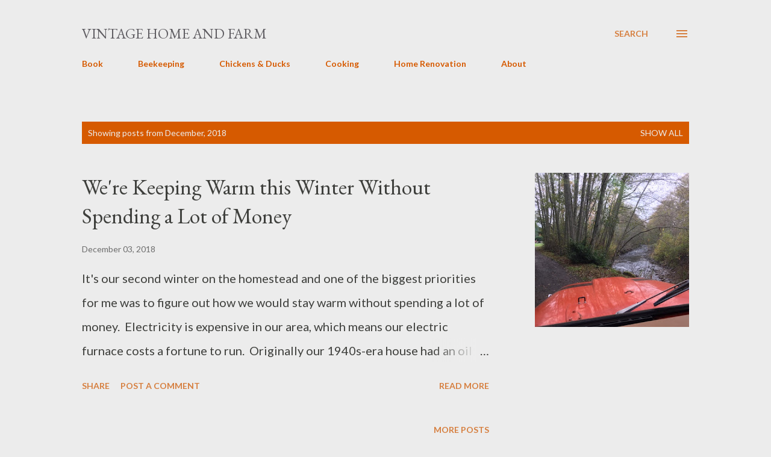

--- FILE ---
content_type: text/html; charset=UTF-8
request_url: http://www.vintagehomeandfarm.com/2018/12/
body_size: 22314
content:
<!DOCTYPE html>
<html dir='ltr' lang='en'>
<head>
<meta content='width=device-width, initial-scale=1' name='viewport'/>
<title>Vintage Home and Farm</title>
<meta content='text/html; charset=UTF-8' http-equiv='Content-Type'/>
<!-- Chrome, Firefox OS and Opera -->
<meta content='#ececec' name='theme-color'/>
<!-- Windows Phone -->
<meta content='#ececec' name='msapplication-navbutton-color'/>
<meta content='blogger' name='generator'/>
<link href='http://www.vintagehomeandfarm.com/favicon.ico' rel='icon' type='image/x-icon'/>
<link href='http://www.vintagehomeandfarm.com/2018/12/' rel='canonical'/>
<link rel="alternate" type="application/atom+xml" title="Vintage Home and Farm - Atom" href="http://www.vintagehomeandfarm.com/feeds/posts/default" />
<link rel="alternate" type="application/rss+xml" title="Vintage Home and Farm - RSS" href="http://www.vintagehomeandfarm.com/feeds/posts/default?alt=rss" />
<link rel="service.post" type="application/atom+xml" title="Vintage Home and Farm - Atom" href="https://www.blogger.com/feeds/2931559805446038675/posts/default" />
<!--Can't find substitution for tag [blog.ieCssRetrofitLinks]-->
<meta content='http://www.vintagehomeandfarm.com/2018/12/' property='og:url'/>
<meta content='Vintage Home and Farm' property='og:title'/>
<meta content='' property='og:description'/>
<meta content='https://blogger.googleusercontent.com/img/b/R29vZ2xl/AVvXsEhgxV61l85ZTmHwEv_XaoCQkDzRWBzZCTKnoVrQTK7F-Wuw0guQpyp00YemjdJpyQ4ah4LhLuwO93BEDnSg5rSARS_ov4i3Apm9Xb5MqRyAyyC4CQxGnaFLfDGy8rM2a4d1yF9SDWJnoZQ/w1200-h630-p-k-no-nu/getting-free-wood.JPG' property='og:image'/>
<style type='text/css'>@font-face{font-family:'EB Garamond';font-style:italic;font-weight:600;font-display:swap;src:url(//fonts.gstatic.com/s/ebgaramond/v32/SlGFmQSNjdsmc35JDF1K5GRwUjcdlttVFm-rI7diR79wU6i1hGFJRvzr2Q.woff2)format('woff2');unicode-range:U+0460-052F,U+1C80-1C8A,U+20B4,U+2DE0-2DFF,U+A640-A69F,U+FE2E-FE2F;}@font-face{font-family:'EB Garamond';font-style:italic;font-weight:600;font-display:swap;src:url(//fonts.gstatic.com/s/ebgaramond/v32/SlGFmQSNjdsmc35JDF1K5GRwUjcdlttVFm-rI7diR795U6i1hGFJRvzr2Q.woff2)format('woff2');unicode-range:U+0301,U+0400-045F,U+0490-0491,U+04B0-04B1,U+2116;}@font-face{font-family:'EB Garamond';font-style:italic;font-weight:600;font-display:swap;src:url(//fonts.gstatic.com/s/ebgaramond/v32/SlGFmQSNjdsmc35JDF1K5GRwUjcdlttVFm-rI7diR79xU6i1hGFJRvzr2Q.woff2)format('woff2');unicode-range:U+1F00-1FFF;}@font-face{font-family:'EB Garamond';font-style:italic;font-weight:600;font-display:swap;src:url(//fonts.gstatic.com/s/ebgaramond/v32/SlGFmQSNjdsmc35JDF1K5GRwUjcdlttVFm-rI7diR79-U6i1hGFJRvzr2Q.woff2)format('woff2');unicode-range:U+0370-0377,U+037A-037F,U+0384-038A,U+038C,U+038E-03A1,U+03A3-03FF;}@font-face{font-family:'EB Garamond';font-style:italic;font-weight:600;font-display:swap;src:url(//fonts.gstatic.com/s/ebgaramond/v32/SlGFmQSNjdsmc35JDF1K5GRwUjcdlttVFm-rI7diR79yU6i1hGFJRvzr2Q.woff2)format('woff2');unicode-range:U+0102-0103,U+0110-0111,U+0128-0129,U+0168-0169,U+01A0-01A1,U+01AF-01B0,U+0300-0301,U+0303-0304,U+0308-0309,U+0323,U+0329,U+1EA0-1EF9,U+20AB;}@font-face{font-family:'EB Garamond';font-style:italic;font-weight:600;font-display:swap;src:url(//fonts.gstatic.com/s/ebgaramond/v32/SlGFmQSNjdsmc35JDF1K5GRwUjcdlttVFm-rI7diR79zU6i1hGFJRvzr2Q.woff2)format('woff2');unicode-range:U+0100-02BA,U+02BD-02C5,U+02C7-02CC,U+02CE-02D7,U+02DD-02FF,U+0304,U+0308,U+0329,U+1D00-1DBF,U+1E00-1E9F,U+1EF2-1EFF,U+2020,U+20A0-20AB,U+20AD-20C0,U+2113,U+2C60-2C7F,U+A720-A7FF;}@font-face{font-family:'EB Garamond';font-style:italic;font-weight:600;font-display:swap;src:url(//fonts.gstatic.com/s/ebgaramond/v32/SlGFmQSNjdsmc35JDF1K5GRwUjcdlttVFm-rI7diR799U6i1hGFJRvw.woff2)format('woff2');unicode-range:U+0000-00FF,U+0131,U+0152-0153,U+02BB-02BC,U+02C6,U+02DA,U+02DC,U+0304,U+0308,U+0329,U+2000-206F,U+20AC,U+2122,U+2191,U+2193,U+2212,U+2215,U+FEFF,U+FFFD;}@font-face{font-family:'EB Garamond';font-style:normal;font-weight:400;font-display:swap;src:url(//fonts.gstatic.com/s/ebgaramond/v32/SlGDmQSNjdsmc35JDF1K5E55YMjF_7DPuGi-6_RkCY9_WamXgHlIbvw.woff2)format('woff2');unicode-range:U+0460-052F,U+1C80-1C8A,U+20B4,U+2DE0-2DFF,U+A640-A69F,U+FE2E-FE2F;}@font-face{font-family:'EB Garamond';font-style:normal;font-weight:400;font-display:swap;src:url(//fonts.gstatic.com/s/ebgaramond/v32/SlGDmQSNjdsmc35JDF1K5E55YMjF_7DPuGi-6_RkAI9_WamXgHlIbvw.woff2)format('woff2');unicode-range:U+0301,U+0400-045F,U+0490-0491,U+04B0-04B1,U+2116;}@font-face{font-family:'EB Garamond';font-style:normal;font-weight:400;font-display:swap;src:url(//fonts.gstatic.com/s/ebgaramond/v32/SlGDmQSNjdsmc35JDF1K5E55YMjF_7DPuGi-6_RkCI9_WamXgHlIbvw.woff2)format('woff2');unicode-range:U+1F00-1FFF;}@font-face{font-family:'EB Garamond';font-style:normal;font-weight:400;font-display:swap;src:url(//fonts.gstatic.com/s/ebgaramond/v32/SlGDmQSNjdsmc35JDF1K5E55YMjF_7DPuGi-6_RkB49_WamXgHlIbvw.woff2)format('woff2');unicode-range:U+0370-0377,U+037A-037F,U+0384-038A,U+038C,U+038E-03A1,U+03A3-03FF;}@font-face{font-family:'EB Garamond';font-style:normal;font-weight:400;font-display:swap;src:url(//fonts.gstatic.com/s/ebgaramond/v32/SlGDmQSNjdsmc35JDF1K5E55YMjF_7DPuGi-6_RkC49_WamXgHlIbvw.woff2)format('woff2');unicode-range:U+0102-0103,U+0110-0111,U+0128-0129,U+0168-0169,U+01A0-01A1,U+01AF-01B0,U+0300-0301,U+0303-0304,U+0308-0309,U+0323,U+0329,U+1EA0-1EF9,U+20AB;}@font-face{font-family:'EB Garamond';font-style:normal;font-weight:400;font-display:swap;src:url(//fonts.gstatic.com/s/ebgaramond/v32/SlGDmQSNjdsmc35JDF1K5E55YMjF_7DPuGi-6_RkCo9_WamXgHlIbvw.woff2)format('woff2');unicode-range:U+0100-02BA,U+02BD-02C5,U+02C7-02CC,U+02CE-02D7,U+02DD-02FF,U+0304,U+0308,U+0329,U+1D00-1DBF,U+1E00-1E9F,U+1EF2-1EFF,U+2020,U+20A0-20AB,U+20AD-20C0,U+2113,U+2C60-2C7F,U+A720-A7FF;}@font-face{font-family:'EB Garamond';font-style:normal;font-weight:400;font-display:swap;src:url(//fonts.gstatic.com/s/ebgaramond/v32/SlGDmQSNjdsmc35JDF1K5E55YMjF_7DPuGi-6_RkBI9_WamXgHlI.woff2)format('woff2');unicode-range:U+0000-00FF,U+0131,U+0152-0153,U+02BB-02BC,U+02C6,U+02DA,U+02DC,U+0304,U+0308,U+0329,U+2000-206F,U+20AC,U+2122,U+2191,U+2193,U+2212,U+2215,U+FEFF,U+FFFD;}@font-face{font-family:'Lato';font-style:normal;font-weight:400;font-display:swap;src:url(//fonts.gstatic.com/s/lato/v25/S6uyw4BMUTPHjxAwXiWtFCfQ7A.woff2)format('woff2');unicode-range:U+0100-02BA,U+02BD-02C5,U+02C7-02CC,U+02CE-02D7,U+02DD-02FF,U+0304,U+0308,U+0329,U+1D00-1DBF,U+1E00-1E9F,U+1EF2-1EFF,U+2020,U+20A0-20AB,U+20AD-20C0,U+2113,U+2C60-2C7F,U+A720-A7FF;}@font-face{font-family:'Lato';font-style:normal;font-weight:400;font-display:swap;src:url(//fonts.gstatic.com/s/lato/v25/S6uyw4BMUTPHjx4wXiWtFCc.woff2)format('woff2');unicode-range:U+0000-00FF,U+0131,U+0152-0153,U+02BB-02BC,U+02C6,U+02DA,U+02DC,U+0304,U+0308,U+0329,U+2000-206F,U+20AC,U+2122,U+2191,U+2193,U+2212,U+2215,U+FEFF,U+FFFD;}@font-face{font-family:'Lato';font-style:normal;font-weight:700;font-display:swap;src:url(//fonts.gstatic.com/s/lato/v25/S6u9w4BMUTPHh6UVSwaPGQ3q5d0N7w.woff2)format('woff2');unicode-range:U+0100-02BA,U+02BD-02C5,U+02C7-02CC,U+02CE-02D7,U+02DD-02FF,U+0304,U+0308,U+0329,U+1D00-1DBF,U+1E00-1E9F,U+1EF2-1EFF,U+2020,U+20A0-20AB,U+20AD-20C0,U+2113,U+2C60-2C7F,U+A720-A7FF;}@font-face{font-family:'Lato';font-style:normal;font-weight:700;font-display:swap;src:url(//fonts.gstatic.com/s/lato/v25/S6u9w4BMUTPHh6UVSwiPGQ3q5d0.woff2)format('woff2');unicode-range:U+0000-00FF,U+0131,U+0152-0153,U+02BB-02BC,U+02C6,U+02DA,U+02DC,U+0304,U+0308,U+0329,U+2000-206F,U+20AC,U+2122,U+2191,U+2193,U+2212,U+2215,U+FEFF,U+FFFD;}@font-face{font-family:'Open Sans';font-style:normal;font-weight:600;font-stretch:100%;font-display:swap;src:url(//fonts.gstatic.com/s/opensans/v44/memSYaGs126MiZpBA-UvWbX2vVnXBbObj2OVZyOOSr4dVJWUgsgH1x4taVIUwaEQbjB_mQ.woff2)format('woff2');unicode-range:U+0460-052F,U+1C80-1C8A,U+20B4,U+2DE0-2DFF,U+A640-A69F,U+FE2E-FE2F;}@font-face{font-family:'Open Sans';font-style:normal;font-weight:600;font-stretch:100%;font-display:swap;src:url(//fonts.gstatic.com/s/opensans/v44/memSYaGs126MiZpBA-UvWbX2vVnXBbObj2OVZyOOSr4dVJWUgsgH1x4kaVIUwaEQbjB_mQ.woff2)format('woff2');unicode-range:U+0301,U+0400-045F,U+0490-0491,U+04B0-04B1,U+2116;}@font-face{font-family:'Open Sans';font-style:normal;font-weight:600;font-stretch:100%;font-display:swap;src:url(//fonts.gstatic.com/s/opensans/v44/memSYaGs126MiZpBA-UvWbX2vVnXBbObj2OVZyOOSr4dVJWUgsgH1x4saVIUwaEQbjB_mQ.woff2)format('woff2');unicode-range:U+1F00-1FFF;}@font-face{font-family:'Open Sans';font-style:normal;font-weight:600;font-stretch:100%;font-display:swap;src:url(//fonts.gstatic.com/s/opensans/v44/memSYaGs126MiZpBA-UvWbX2vVnXBbObj2OVZyOOSr4dVJWUgsgH1x4jaVIUwaEQbjB_mQ.woff2)format('woff2');unicode-range:U+0370-0377,U+037A-037F,U+0384-038A,U+038C,U+038E-03A1,U+03A3-03FF;}@font-face{font-family:'Open Sans';font-style:normal;font-weight:600;font-stretch:100%;font-display:swap;src:url(//fonts.gstatic.com/s/opensans/v44/memSYaGs126MiZpBA-UvWbX2vVnXBbObj2OVZyOOSr4dVJWUgsgH1x4iaVIUwaEQbjB_mQ.woff2)format('woff2');unicode-range:U+0307-0308,U+0590-05FF,U+200C-2010,U+20AA,U+25CC,U+FB1D-FB4F;}@font-face{font-family:'Open Sans';font-style:normal;font-weight:600;font-stretch:100%;font-display:swap;src:url(//fonts.gstatic.com/s/opensans/v44/memSYaGs126MiZpBA-UvWbX2vVnXBbObj2OVZyOOSr4dVJWUgsgH1x5caVIUwaEQbjB_mQ.woff2)format('woff2');unicode-range:U+0302-0303,U+0305,U+0307-0308,U+0310,U+0312,U+0315,U+031A,U+0326-0327,U+032C,U+032F-0330,U+0332-0333,U+0338,U+033A,U+0346,U+034D,U+0391-03A1,U+03A3-03A9,U+03B1-03C9,U+03D1,U+03D5-03D6,U+03F0-03F1,U+03F4-03F5,U+2016-2017,U+2034-2038,U+203C,U+2040,U+2043,U+2047,U+2050,U+2057,U+205F,U+2070-2071,U+2074-208E,U+2090-209C,U+20D0-20DC,U+20E1,U+20E5-20EF,U+2100-2112,U+2114-2115,U+2117-2121,U+2123-214F,U+2190,U+2192,U+2194-21AE,U+21B0-21E5,U+21F1-21F2,U+21F4-2211,U+2213-2214,U+2216-22FF,U+2308-230B,U+2310,U+2319,U+231C-2321,U+2336-237A,U+237C,U+2395,U+239B-23B7,U+23D0,U+23DC-23E1,U+2474-2475,U+25AF,U+25B3,U+25B7,U+25BD,U+25C1,U+25CA,U+25CC,U+25FB,U+266D-266F,U+27C0-27FF,U+2900-2AFF,U+2B0E-2B11,U+2B30-2B4C,U+2BFE,U+3030,U+FF5B,U+FF5D,U+1D400-1D7FF,U+1EE00-1EEFF;}@font-face{font-family:'Open Sans';font-style:normal;font-weight:600;font-stretch:100%;font-display:swap;src:url(//fonts.gstatic.com/s/opensans/v44/memSYaGs126MiZpBA-UvWbX2vVnXBbObj2OVZyOOSr4dVJWUgsgH1x5OaVIUwaEQbjB_mQ.woff2)format('woff2');unicode-range:U+0001-000C,U+000E-001F,U+007F-009F,U+20DD-20E0,U+20E2-20E4,U+2150-218F,U+2190,U+2192,U+2194-2199,U+21AF,U+21E6-21F0,U+21F3,U+2218-2219,U+2299,U+22C4-22C6,U+2300-243F,U+2440-244A,U+2460-24FF,U+25A0-27BF,U+2800-28FF,U+2921-2922,U+2981,U+29BF,U+29EB,U+2B00-2BFF,U+4DC0-4DFF,U+FFF9-FFFB,U+10140-1018E,U+10190-1019C,U+101A0,U+101D0-101FD,U+102E0-102FB,U+10E60-10E7E,U+1D2C0-1D2D3,U+1D2E0-1D37F,U+1F000-1F0FF,U+1F100-1F1AD,U+1F1E6-1F1FF,U+1F30D-1F30F,U+1F315,U+1F31C,U+1F31E,U+1F320-1F32C,U+1F336,U+1F378,U+1F37D,U+1F382,U+1F393-1F39F,U+1F3A7-1F3A8,U+1F3AC-1F3AF,U+1F3C2,U+1F3C4-1F3C6,U+1F3CA-1F3CE,U+1F3D4-1F3E0,U+1F3ED,U+1F3F1-1F3F3,U+1F3F5-1F3F7,U+1F408,U+1F415,U+1F41F,U+1F426,U+1F43F,U+1F441-1F442,U+1F444,U+1F446-1F449,U+1F44C-1F44E,U+1F453,U+1F46A,U+1F47D,U+1F4A3,U+1F4B0,U+1F4B3,U+1F4B9,U+1F4BB,U+1F4BF,U+1F4C8-1F4CB,U+1F4D6,U+1F4DA,U+1F4DF,U+1F4E3-1F4E6,U+1F4EA-1F4ED,U+1F4F7,U+1F4F9-1F4FB,U+1F4FD-1F4FE,U+1F503,U+1F507-1F50B,U+1F50D,U+1F512-1F513,U+1F53E-1F54A,U+1F54F-1F5FA,U+1F610,U+1F650-1F67F,U+1F687,U+1F68D,U+1F691,U+1F694,U+1F698,U+1F6AD,U+1F6B2,U+1F6B9-1F6BA,U+1F6BC,U+1F6C6-1F6CF,U+1F6D3-1F6D7,U+1F6E0-1F6EA,U+1F6F0-1F6F3,U+1F6F7-1F6FC,U+1F700-1F7FF,U+1F800-1F80B,U+1F810-1F847,U+1F850-1F859,U+1F860-1F887,U+1F890-1F8AD,U+1F8B0-1F8BB,U+1F8C0-1F8C1,U+1F900-1F90B,U+1F93B,U+1F946,U+1F984,U+1F996,U+1F9E9,U+1FA00-1FA6F,U+1FA70-1FA7C,U+1FA80-1FA89,U+1FA8F-1FAC6,U+1FACE-1FADC,U+1FADF-1FAE9,U+1FAF0-1FAF8,U+1FB00-1FBFF;}@font-face{font-family:'Open Sans';font-style:normal;font-weight:600;font-stretch:100%;font-display:swap;src:url(//fonts.gstatic.com/s/opensans/v44/memSYaGs126MiZpBA-UvWbX2vVnXBbObj2OVZyOOSr4dVJWUgsgH1x4vaVIUwaEQbjB_mQ.woff2)format('woff2');unicode-range:U+0102-0103,U+0110-0111,U+0128-0129,U+0168-0169,U+01A0-01A1,U+01AF-01B0,U+0300-0301,U+0303-0304,U+0308-0309,U+0323,U+0329,U+1EA0-1EF9,U+20AB;}@font-face{font-family:'Open Sans';font-style:normal;font-weight:600;font-stretch:100%;font-display:swap;src:url(//fonts.gstatic.com/s/opensans/v44/memSYaGs126MiZpBA-UvWbX2vVnXBbObj2OVZyOOSr4dVJWUgsgH1x4uaVIUwaEQbjB_mQ.woff2)format('woff2');unicode-range:U+0100-02BA,U+02BD-02C5,U+02C7-02CC,U+02CE-02D7,U+02DD-02FF,U+0304,U+0308,U+0329,U+1D00-1DBF,U+1E00-1E9F,U+1EF2-1EFF,U+2020,U+20A0-20AB,U+20AD-20C0,U+2113,U+2C60-2C7F,U+A720-A7FF;}@font-face{font-family:'Open Sans';font-style:normal;font-weight:600;font-stretch:100%;font-display:swap;src:url(//fonts.gstatic.com/s/opensans/v44/memSYaGs126MiZpBA-UvWbX2vVnXBbObj2OVZyOOSr4dVJWUgsgH1x4gaVIUwaEQbjA.woff2)format('woff2');unicode-range:U+0000-00FF,U+0131,U+0152-0153,U+02BB-02BC,U+02C6,U+02DA,U+02DC,U+0304,U+0308,U+0329,U+2000-206F,U+20AC,U+2122,U+2191,U+2193,U+2212,U+2215,U+FEFF,U+FFFD;}</style>
<style id='page-skin-1' type='text/css'><!--
/*! normalize.css v3.0.1 | MIT License | git.io/normalize */html{font-family:sans-serif;-ms-text-size-adjust:100%;-webkit-text-size-adjust:100%}body{margin:0}article,aside,details,figcaption,figure,footer,header,hgroup,main,nav,section,summary{display:block}audio,canvas,progress,video{display:inline-block;vertical-align:baseline}audio:not([controls]){display:none;height:0}[hidden],template{display:none}a{background:transparent}a:active,a:hover{outline:0}abbr[title]{border-bottom:1px dotted}b,strong{font-weight:bold}dfn{font-style:italic}h1{font-size:2em;margin:.67em 0}mark{background:#ff0;color:#000}small{font-size:80%}sub,sup{font-size:75%;line-height:0;position:relative;vertical-align:baseline}sup{top:-0.5em}sub{bottom:-0.25em}img{border:0}svg:not(:root){overflow:hidden}figure{margin:1em 40px}hr{-moz-box-sizing:content-box;box-sizing:content-box;height:0}pre{overflow:auto}code,kbd,pre,samp{font-family:monospace,monospace;font-size:1em}button,input,optgroup,select,textarea{color:inherit;font:inherit;margin:0}button{overflow:visible}button,select{text-transform:none}button,html input[type="button"],input[type="reset"],input[type="submit"]{-webkit-appearance:button;cursor:pointer}button[disabled],html input[disabled]{cursor:default}button::-moz-focus-inner,input::-moz-focus-inner{border:0;padding:0}input{line-height:normal}input[type="checkbox"],input[type="radio"]{box-sizing:border-box;padding:0}input[type="number"]::-webkit-inner-spin-button,input[type="number"]::-webkit-outer-spin-button{height:auto}input[type="search"]{-webkit-appearance:textfield;-moz-box-sizing:content-box;-webkit-box-sizing:content-box;box-sizing:content-box}input[type="search"]::-webkit-search-cancel-button,input[type="search"]::-webkit-search-decoration{-webkit-appearance:none}fieldset{border:1px solid #c0c0c0;margin:0 2px;padding:.35em .625em .75em}legend{border:0;padding:0}textarea{overflow:auto}optgroup{font-weight:bold}table{border-collapse:collapse;border-spacing:0}td,th{padding:0}
body{
overflow-wrap:break-word;
word-break:break-word;
word-wrap:break-word
}
.hidden{
display:none
}
.invisible{
visibility:hidden
}
.container::after,.float-container::after{
clear:both;
content:"";
display:table
}
.clearboth{
clear:both
}
#comments .comment .comment-actions,.subscribe-popup .FollowByEmail .follow-by-email-submit,.widget.Profile .profile-link{
background:0 0;
border:0;
box-shadow:none;
color:#d65a00;
cursor:pointer;
font-size:14px;
font-weight:700;
outline:0;
text-decoration:none;
text-transform:uppercase;
width:auto
}
.dim-overlay{
background-color:rgba(0,0,0,.54);
height:100vh;
left:0;
position:fixed;
top:0;
width:100%
}
#sharing-dim-overlay{
background-color:transparent
}
input::-ms-clear{
display:none
}
.blogger-logo,.svg-icon-24.blogger-logo{
fill:#ff9800;
opacity:1
}
.loading-spinner-large{
-webkit-animation:mspin-rotate 1.568s infinite linear;
animation:mspin-rotate 1.568s infinite linear;
height:48px;
overflow:hidden;
position:absolute;
width:48px;
z-index:200
}
.loading-spinner-large>div{
-webkit-animation:mspin-revrot 5332ms infinite steps(4);
animation:mspin-revrot 5332ms infinite steps(4)
}
.loading-spinner-large>div>div{
-webkit-animation:mspin-singlecolor-large-film 1333ms infinite steps(81);
animation:mspin-singlecolor-large-film 1333ms infinite steps(81);
background-size:100%;
height:48px;
width:3888px
}
.mspin-black-large>div>div,.mspin-grey_54-large>div>div{
background-image:url(https://www.blogblog.com/indie/mspin_black_large.svg)
}
.mspin-white-large>div>div{
background-image:url(https://www.blogblog.com/indie/mspin_white_large.svg)
}
.mspin-grey_54-large{
opacity:.54
}
@-webkit-keyframes mspin-singlecolor-large-film{
from{
-webkit-transform:translateX(0);
transform:translateX(0)
}
to{
-webkit-transform:translateX(-3888px);
transform:translateX(-3888px)
}
}
@keyframes mspin-singlecolor-large-film{
from{
-webkit-transform:translateX(0);
transform:translateX(0)
}
to{
-webkit-transform:translateX(-3888px);
transform:translateX(-3888px)
}
}
@-webkit-keyframes mspin-rotate{
from{
-webkit-transform:rotate(0);
transform:rotate(0)
}
to{
-webkit-transform:rotate(360deg);
transform:rotate(360deg)
}
}
@keyframes mspin-rotate{
from{
-webkit-transform:rotate(0);
transform:rotate(0)
}
to{
-webkit-transform:rotate(360deg);
transform:rotate(360deg)
}
}
@-webkit-keyframes mspin-revrot{
from{
-webkit-transform:rotate(0);
transform:rotate(0)
}
to{
-webkit-transform:rotate(-360deg);
transform:rotate(-360deg)
}
}
@keyframes mspin-revrot{
from{
-webkit-transform:rotate(0);
transform:rotate(0)
}
to{
-webkit-transform:rotate(-360deg);
transform:rotate(-360deg)
}
}
.skip-navigation{
background-color:#fff;
box-sizing:border-box;
color:#000;
display:block;
height:0;
left:0;
line-height:50px;
overflow:hidden;
padding-top:0;
position:fixed;
text-align:center;
top:0;
-webkit-transition:box-shadow .3s,height .3s,padding-top .3s;
transition:box-shadow .3s,height .3s,padding-top .3s;
width:100%;
z-index:900
}
.skip-navigation:focus{
box-shadow:0 4px 5px 0 rgba(0,0,0,.14),0 1px 10px 0 rgba(0,0,0,.12),0 2px 4px -1px rgba(0,0,0,.2);
height:50px
}
#main{
outline:0
}
.main-heading{
position:absolute;
clip:rect(1px,1px,1px,1px);
padding:0;
border:0;
height:1px;
width:1px;
overflow:hidden
}
.Attribution{
margin-top:1em;
text-align:center
}
.Attribution .blogger img,.Attribution .blogger svg{
vertical-align:bottom
}
.Attribution .blogger img{
margin-right:.5em
}
.Attribution div{
line-height:24px;
margin-top:.5em
}
.Attribution .copyright,.Attribution .image-attribution{
font-size:.7em;
margin-top:1.5em
}
.BLOG_mobile_video_class{
display:none
}
.bg-photo{
background-attachment:scroll!important
}
body .CSS_LIGHTBOX{
z-index:900
}
.extendable .show-less,.extendable .show-more{
border-color:#d65a00;
color:#d65a00;
margin-top:8px
}
.extendable .show-less.hidden,.extendable .show-more.hidden{
display:none
}
.inline-ad{
display:none;
max-width:100%;
overflow:hidden
}
.adsbygoogle{
display:block
}
#cookieChoiceInfo{
bottom:0;
top:auto
}
iframe.b-hbp-video{
border:0
}
.post-body img{
max-width:100%
}
.post-body iframe{
max-width:100%
}
.post-body a[imageanchor="1"]{
display:inline-block
}
.byline{
margin-right:1em
}
.byline:last-child{
margin-right:0
}
.link-copied-dialog{
max-width:520px;
outline:0
}
.link-copied-dialog .modal-dialog-buttons{
margin-top:8px
}
.link-copied-dialog .goog-buttonset-default{
background:0 0;
border:0
}
.link-copied-dialog .goog-buttonset-default:focus{
outline:0
}
.paging-control-container{
margin-bottom:16px
}
.paging-control-container .paging-control{
display:inline-block
}
.paging-control-container .comment-range-text::after,.paging-control-container .paging-control{
color:#d65a00
}
.paging-control-container .comment-range-text,.paging-control-container .paging-control{
margin-right:8px
}
.paging-control-container .comment-range-text::after,.paging-control-container .paging-control::after{
content:"\b7";
cursor:default;
padding-left:8px;
pointer-events:none
}
.paging-control-container .comment-range-text:last-child::after,.paging-control-container .paging-control:last-child::after{
content:none
}
.byline.reactions iframe{
height:20px
}
.b-notification{
color:#000;
background-color:#fff;
border-bottom:solid 1px #000;
box-sizing:border-box;
padding:16px 32px;
text-align:center
}
.b-notification.visible{
-webkit-transition:margin-top .3s cubic-bezier(.4,0,.2,1);
transition:margin-top .3s cubic-bezier(.4,0,.2,1)
}
.b-notification.invisible{
position:absolute
}
.b-notification-close{
position:absolute;
right:8px;
top:8px
}
.no-posts-message{
line-height:40px;
text-align:center
}
@media screen and (max-width:968px){
body.item-view .post-body a[imageanchor="1"][style*="float: left;"],body.item-view .post-body a[imageanchor="1"][style*="float: right;"]{
float:none!important;
clear:none!important
}
body.item-view .post-body a[imageanchor="1"] img{
display:block;
height:auto;
margin:0 auto
}
body.item-view .post-body>.separator:first-child>a[imageanchor="1"]:first-child{
margin-top:20px
}
.post-body a[imageanchor]{
display:block
}
body.item-view .post-body a[imageanchor="1"]{
margin-left:0!important;
margin-right:0!important
}
body.item-view .post-body a[imageanchor="1"]+a[imageanchor="1"]{
margin-top:16px
}
}
.item-control{
display:none
}
#comments{
border-top:1px dashed rgba(0,0,0,.54);
margin-top:20px;
padding:20px
}
#comments .comment-thread ol{
margin:0;
padding-left:0;
padding-left:0
}
#comments .comment .comment-replybox-single,#comments .comment-thread .comment-replies{
margin-left:60px
}
#comments .comment-thread .thread-count{
display:none
}
#comments .comment{
list-style-type:none;
padding:0 0 30px;
position:relative
}
#comments .comment .comment{
padding-bottom:8px
}
.comment .avatar-image-container{
position:absolute
}
.comment .avatar-image-container img{
border-radius:50%
}
.avatar-image-container svg,.comment .avatar-image-container .avatar-icon{
border-radius:50%;
border:solid 1px #d67f3f;
box-sizing:border-box;
fill:#d67f3f;
height:35px;
margin:0;
padding:7px;
width:35px
}
.comment .comment-block{
margin-top:10px;
margin-left:60px;
padding-bottom:0
}
#comments .comment-author-header-wrapper{
margin-left:40px
}
#comments .comment .thread-expanded .comment-block{
padding-bottom:20px
}
#comments .comment .comment-header .user,#comments .comment .comment-header .user a{
color:#3e3f3c;
font-style:normal;
font-weight:700
}
#comments .comment .comment-actions{
bottom:0;
margin-bottom:15px;
position:absolute
}
#comments .comment .comment-actions>*{
margin-right:8px
}
#comments .comment .comment-header .datetime{
bottom:0;
color:rgba(0,0,0,0.54);
display:inline-block;
font-size:13px;
font-style:italic;
margin-left:8px
}
#comments .comment .comment-footer .comment-timestamp a,#comments .comment .comment-header .datetime a{
color:rgba(0,0,0,0.54)
}
#comments .comment .comment-content,.comment .comment-body{
margin-top:12px;
word-break:break-word
}
.comment-body{
margin-bottom:12px
}
#comments.embed[data-num-comments="0"]{
border:0;
margin-top:0;
padding-top:0
}
#comments.embed[data-num-comments="0"] #comment-post-message,#comments.embed[data-num-comments="0"] div.comment-form>p,#comments.embed[data-num-comments="0"] p.comment-footer{
display:none
}
#comment-editor-src{
display:none
}
.comments .comments-content .loadmore.loaded{
max-height:0;
opacity:0;
overflow:hidden
}
.extendable .remaining-items{
height:0;
overflow:hidden;
-webkit-transition:height .3s cubic-bezier(.4,0,.2,1);
transition:height .3s cubic-bezier(.4,0,.2,1)
}
.extendable .remaining-items.expanded{
height:auto
}
.svg-icon-24,.svg-icon-24-button{
cursor:pointer;
height:24px;
width:24px;
min-width:24px
}
.touch-icon{
margin:-12px;
padding:12px
}
.touch-icon:active,.touch-icon:focus{
background-color:rgba(153,153,153,.4);
border-radius:50%
}
svg:not(:root).touch-icon{
overflow:visible
}
html[dir=rtl] .rtl-reversible-icon{
-webkit-transform:scaleX(-1);
-ms-transform:scaleX(-1);
transform:scaleX(-1)
}
.svg-icon-24-button,.touch-icon-button{
background:0 0;
border:0;
margin:0;
outline:0;
padding:0
}
.touch-icon-button .touch-icon:active,.touch-icon-button .touch-icon:focus{
background-color:transparent
}
.touch-icon-button:active .touch-icon,.touch-icon-button:focus .touch-icon{
background-color:rgba(153,153,153,.4);
border-radius:50%
}
.Profile .default-avatar-wrapper .avatar-icon{
border-radius:50%;
border:solid 1px #000000;
box-sizing:border-box;
fill:#000000;
margin:0
}
.Profile .individual .default-avatar-wrapper .avatar-icon{
padding:25px
}
.Profile .individual .avatar-icon,.Profile .individual .profile-img{
height:120px;
width:120px
}
.Profile .team .default-avatar-wrapper .avatar-icon{
padding:8px
}
.Profile .team .avatar-icon,.Profile .team .default-avatar-wrapper,.Profile .team .profile-img{
height:40px;
width:40px
}
.snippet-container{
margin:0;
position:relative;
overflow:hidden
}
.snippet-fade{
bottom:0;
box-sizing:border-box;
position:absolute;
width:96px
}
.snippet-fade{
right:0
}
.snippet-fade:after{
content:"\2026"
}
.snippet-fade:after{
float:right
}
.post-bottom{
-webkit-box-align:center;
-webkit-align-items:center;
-ms-flex-align:center;
align-items:center;
display:-webkit-box;
display:-webkit-flex;
display:-ms-flexbox;
display:flex;
-webkit-flex-wrap:wrap;
-ms-flex-wrap:wrap;
flex-wrap:wrap
}
.post-footer{
-webkit-box-flex:1;
-webkit-flex:1 1 auto;
-ms-flex:1 1 auto;
flex:1 1 auto;
-webkit-flex-wrap:wrap;
-ms-flex-wrap:wrap;
flex-wrap:wrap;
-webkit-box-ordinal-group:2;
-webkit-order:1;
-ms-flex-order:1;
order:1
}
.post-footer>*{
-webkit-box-flex:0;
-webkit-flex:0 1 auto;
-ms-flex:0 1 auto;
flex:0 1 auto
}
.post-footer .byline:last-child{
margin-right:1em
}
.jump-link{
-webkit-box-flex:0;
-webkit-flex:0 0 auto;
-ms-flex:0 0 auto;
flex:0 0 auto;
-webkit-box-ordinal-group:3;
-webkit-order:2;
-ms-flex-order:2;
order:2
}
.centered-top-container.sticky{
left:0;
position:fixed;
right:0;
top:0;
width:auto;
z-index:8;
-webkit-transition-property:opacity,-webkit-transform;
transition-property:opacity,-webkit-transform;
transition-property:transform,opacity;
transition-property:transform,opacity,-webkit-transform;
-webkit-transition-duration:.2s;
transition-duration:.2s;
-webkit-transition-timing-function:cubic-bezier(.4,0,.2,1);
transition-timing-function:cubic-bezier(.4,0,.2,1)
}
.centered-top-placeholder{
display:none
}
.collapsed-header .centered-top-placeholder{
display:block
}
.centered-top-container .Header .replaced h1,.centered-top-placeholder .Header .replaced h1{
display:none
}
.centered-top-container.sticky .Header .replaced h1{
display:block
}
.centered-top-container.sticky .Header .header-widget{
background:0 0
}
.centered-top-container.sticky .Header .header-image-wrapper{
display:none
}
.centered-top-container img,.centered-top-placeholder img{
max-width:100%
}
.collapsible{
-webkit-transition:height .3s cubic-bezier(.4,0,.2,1);
transition:height .3s cubic-bezier(.4,0,.2,1)
}
.collapsible,.collapsible>summary{
display:block;
overflow:hidden
}
.collapsible>:not(summary){
display:none
}
.collapsible[open]>:not(summary){
display:block
}
.collapsible:focus,.collapsible>summary:focus{
outline:0
}
.collapsible>summary{
cursor:pointer;
display:block;
padding:0
}
.collapsible:focus>summary,.collapsible>summary:focus{
background-color:transparent
}
.collapsible>summary::-webkit-details-marker{
display:none
}
.collapsible-title{
-webkit-box-align:center;
-webkit-align-items:center;
-ms-flex-align:center;
align-items:center;
display:-webkit-box;
display:-webkit-flex;
display:-ms-flexbox;
display:flex
}
.collapsible-title .title{
-webkit-box-flex:1;
-webkit-flex:1 1 auto;
-ms-flex:1 1 auto;
flex:1 1 auto;
-webkit-box-ordinal-group:1;
-webkit-order:0;
-ms-flex-order:0;
order:0;
overflow:hidden;
text-overflow:ellipsis;
white-space:nowrap
}
.collapsible-title .chevron-down,.collapsible[open] .collapsible-title .chevron-up{
display:block
}
.collapsible-title .chevron-up,.collapsible[open] .collapsible-title .chevron-down{
display:none
}
.overflowable-container{
max-height:48px;
overflow:hidden;
position:relative
}
.overflow-button{
cursor:pointer
}
#overflowable-dim-overlay{
background:0 0
}
.overflow-popup{
box-shadow:0 2px 2px 0 rgba(0,0,0,.14),0 3px 1px -2px rgba(0,0,0,.2),0 1px 5px 0 rgba(0,0,0,.12);
background-color:#ececec;
left:0;
max-width:calc(100% - 32px);
position:absolute;
top:0;
visibility:hidden;
z-index:101
}
.overflow-popup ul{
list-style:none
}
.overflow-popup .tabs li,.overflow-popup li{
display:block;
height:auto
}
.overflow-popup .tabs li{
padding-left:0;
padding-right:0
}
.overflow-button.hidden,.overflow-popup .tabs li.hidden,.overflow-popup li.hidden{
display:none
}
.ripple{
position:relative
}
.ripple>*{
z-index:1
}
.splash-wrapper{
bottom:0;
left:0;
overflow:hidden;
pointer-events:none;
position:absolute;
right:0;
top:0;
z-index:0
}
.splash{
background:#ccc;
border-radius:100%;
display:block;
opacity:.6;
position:absolute;
-webkit-transform:scale(0);
-ms-transform:scale(0);
transform:scale(0)
}
.splash.animate{
-webkit-animation:ripple-effect .4s linear;
animation:ripple-effect .4s linear
}
@-webkit-keyframes ripple-effect{
100%{
opacity:0;
-webkit-transform:scale(2.5);
transform:scale(2.5)
}
}
@keyframes ripple-effect{
100%{
opacity:0;
-webkit-transform:scale(2.5);
transform:scale(2.5)
}
}
.search{
display:-webkit-box;
display:-webkit-flex;
display:-ms-flexbox;
display:flex;
line-height:24px;
width:24px
}
.search.focused{
width:100%
}
.search.focused .section{
width:100%
}
.search form{
z-index:101
}
.search h3{
display:none
}
.search form{
display:-webkit-box;
display:-webkit-flex;
display:-ms-flexbox;
display:flex;
-webkit-box-flex:1;
-webkit-flex:1 0 0;
-ms-flex:1 0 0px;
flex:1 0 0;
border-bottom:solid 1px transparent;
padding-bottom:8px
}
.search form>*{
display:none
}
.search.focused form>*{
display:block
}
.search .search-input label{
display:none
}
.centered-top-placeholder.cloned .search form{
z-index:30
}
.search.focused form{
border-color:#3e3f3c;
position:relative;
width:auto
}
.collapsed-header .centered-top-container .search.focused form{
border-bottom-color:transparent
}
.search-expand{
-webkit-box-flex:0;
-webkit-flex:0 0 auto;
-ms-flex:0 0 auto;
flex:0 0 auto
}
.search-expand-text{
display:none
}
.search-close{
display:inline;
vertical-align:middle
}
.search-input{
-webkit-box-flex:1;
-webkit-flex:1 0 1px;
-ms-flex:1 0 1px;
flex:1 0 1px
}
.search-input input{
background:0 0;
border:0;
box-sizing:border-box;
color:#3e3f3c;
display:inline-block;
outline:0;
width:calc(100% - 48px)
}
.search-input input.no-cursor{
color:transparent;
text-shadow:0 0 0 #3e3f3c
}
.collapsed-header .centered-top-container .search-action,.collapsed-header .centered-top-container .search-input input{
color:#3e3f3c
}
.collapsed-header .centered-top-container .search-input input.no-cursor{
color:transparent;
text-shadow:0 0 0 #3e3f3c
}
.collapsed-header .centered-top-container .search-input input.no-cursor:focus,.search-input input.no-cursor:focus{
outline:0
}
.search-focused>*{
visibility:hidden
}
.search-focused .search,.search-focused .search-icon{
visibility:visible
}
.search.focused .search-action{
display:block
}
.search.focused .search-action:disabled{
opacity:.3
}
.sidebar-container{
background-color:#f7f7f7;
max-width:320px;
overflow-y:auto;
-webkit-transition-property:-webkit-transform;
transition-property:-webkit-transform;
transition-property:transform;
transition-property:transform,-webkit-transform;
-webkit-transition-duration:.3s;
transition-duration:.3s;
-webkit-transition-timing-function:cubic-bezier(0,0,.2,1);
transition-timing-function:cubic-bezier(0,0,.2,1);
width:320px;
z-index:101;
-webkit-overflow-scrolling:touch
}
.sidebar-container .navigation{
line-height:0;
padding:16px
}
.sidebar-container .sidebar-back{
cursor:pointer
}
.sidebar-container .widget{
background:0 0;
margin:0 16px;
padding:16px 0
}
.sidebar-container .widget .title{
color:#000000;
margin:0
}
.sidebar-container .widget ul{
list-style:none;
margin:0;
padding:0
}
.sidebar-container .widget ul ul{
margin-left:1em
}
.sidebar-container .widget li{
font-size:16px;
line-height:normal
}
.sidebar-container .widget+.widget{
border-top:1px dashed #000000
}
.BlogArchive li{
margin:16px 0
}
.BlogArchive li:last-child{
margin-bottom:0
}
.Label li a{
display:inline-block
}
.BlogArchive .post-count,.Label .label-count{
float:right;
margin-left:.25em
}
.BlogArchive .post-count::before,.Label .label-count::before{
content:"("
}
.BlogArchive .post-count::after,.Label .label-count::after{
content:")"
}
.widget.Translate .skiptranslate>div{
display:block!important
}
.widget.Profile .profile-link{
display:-webkit-box;
display:-webkit-flex;
display:-ms-flexbox;
display:flex
}
.widget.Profile .team-member .default-avatar-wrapper,.widget.Profile .team-member .profile-img{
-webkit-box-flex:0;
-webkit-flex:0 0 auto;
-ms-flex:0 0 auto;
flex:0 0 auto;
margin-right:1em
}
.widget.Profile .individual .profile-link{
-webkit-box-orient:vertical;
-webkit-box-direction:normal;
-webkit-flex-direction:column;
-ms-flex-direction:column;
flex-direction:column
}
.widget.Profile .team .profile-link .profile-name{
-webkit-align-self:center;
-ms-flex-item-align:center;
align-self:center;
display:block;
-webkit-box-flex:1;
-webkit-flex:1 1 auto;
-ms-flex:1 1 auto;
flex:1 1 auto
}
.dim-overlay{
background-color:rgba(0,0,0,.54);
z-index:100
}
body.sidebar-visible{
overflow-y:hidden
}
@media screen and (max-width:1619px){
.sidebar-container{
bottom:0;
position:fixed;
top:0;
left:auto;
right:0
}
.sidebar-container.sidebar-invisible{
-webkit-transition-timing-function:cubic-bezier(.4,0,.6,1);
transition-timing-function:cubic-bezier(.4,0,.6,1);
-webkit-transform:translateX(320px);
-ms-transform:translateX(320px);
transform:translateX(320px)
}
}
.dialog{
box-shadow:0 2px 2px 0 rgba(0,0,0,.14),0 3px 1px -2px rgba(0,0,0,.2),0 1px 5px 0 rgba(0,0,0,.12);
background:#ececec;
box-sizing:border-box;
color:#3e3f3c;
padding:30px;
position:fixed;
text-align:center;
width:calc(100% - 24px);
z-index:101
}
.dialog input[type=email],.dialog input[type=text]{
background-color:transparent;
border:0;
border-bottom:solid 1px rgba(62,63,60,.12);
color:#3e3f3c;
display:block;
font-family:Lato, sans-serif;
font-size:16px;
line-height:24px;
margin:auto;
padding-bottom:7px;
outline:0;
text-align:center;
width:100%
}
.dialog input[type=email]::-webkit-input-placeholder,.dialog input[type=text]::-webkit-input-placeholder{
color:#3e3f3c
}
.dialog input[type=email]::-moz-placeholder,.dialog input[type=text]::-moz-placeholder{
color:#3e3f3c
}
.dialog input[type=email]:-ms-input-placeholder,.dialog input[type=text]:-ms-input-placeholder{
color:#3e3f3c
}
.dialog input[type=email]::-ms-input-placeholder,.dialog input[type=text]::-ms-input-placeholder{
color:#3e3f3c
}
.dialog input[type=email]::placeholder,.dialog input[type=text]::placeholder{
color:#3e3f3c
}
.dialog input[type=email]:focus,.dialog input[type=text]:focus{
border-bottom:solid 2px #d65a00;
padding-bottom:6px
}
.dialog input.no-cursor{
color:transparent;
text-shadow:0 0 0 #3e3f3c
}
.dialog input.no-cursor:focus{
outline:0
}
.dialog input.no-cursor:focus{
outline:0
}
.dialog input[type=submit]{
font-family:Lato, sans-serif
}
.dialog .goog-buttonset-default{
color:#d65a00
}
.subscribe-popup{
max-width:364px
}
.subscribe-popup h3{
color:#ffffff;
font-size:1.8em;
margin-top:0
}
.subscribe-popup .FollowByEmail h3{
display:none
}
.subscribe-popup .FollowByEmail .follow-by-email-submit{
color:#d65a00;
display:inline-block;
margin:0 auto;
margin-top:24px;
width:auto;
white-space:normal
}
.subscribe-popup .FollowByEmail .follow-by-email-submit:disabled{
cursor:default;
opacity:.3
}
@media (max-width:800px){
.blog-name div.widget.Subscribe{
margin-bottom:16px
}
body.item-view .blog-name div.widget.Subscribe{
margin:8px auto 16px auto;
width:100%
}
}
body#layout .bg-photo,body#layout .bg-photo-overlay{
display:none
}
body#layout .page_body{
padding:0;
position:relative;
top:0
}
body#layout .page{
display:inline-block;
left:inherit;
position:relative;
vertical-align:top;
width:540px
}
body#layout .centered{
max-width:954px
}
body#layout .navigation{
display:none
}
body#layout .sidebar-container{
display:inline-block;
width:40%
}
body#layout .hamburger-menu,body#layout .search{
display:none
}
.widget.Sharing .sharing-button{
display:none
}
.widget.Sharing .sharing-buttons li{
padding:0
}
.widget.Sharing .sharing-buttons li span{
display:none
}
.post-share-buttons{
position:relative
}
.centered-bottom .share-buttons .svg-icon-24,.share-buttons .svg-icon-24{
fill:#d67f3f
}
.sharing-open.touch-icon-button:active .touch-icon,.sharing-open.touch-icon-button:focus .touch-icon{
background-color:transparent
}
.share-buttons{
background-color:#ececec;
border-radius:2px;
box-shadow:0 2px 2px 0 rgba(0,0,0,.14),0 3px 1px -2px rgba(0,0,0,.2),0 1px 5px 0 rgba(0,0,0,.12);
color:#d67f3f;
list-style:none;
margin:0;
padding:8px 0;
position:absolute;
top:-11px;
min-width:200px;
z-index:101
}
.share-buttons.hidden{
display:none
}
.sharing-button{
background:0 0;
border:0;
margin:0;
outline:0;
padding:0;
cursor:pointer
}
.share-buttons li{
margin:0;
height:48px
}
.share-buttons li:last-child{
margin-bottom:0
}
.share-buttons li .sharing-platform-button{
box-sizing:border-box;
cursor:pointer;
display:block;
height:100%;
margin-bottom:0;
padding:0 16px;
position:relative;
width:100%
}
.share-buttons li .sharing-platform-button:focus,.share-buttons li .sharing-platform-button:hover{
background-color:rgba(128,128,128,.1);
outline:0
}
.share-buttons li svg[class*=" sharing-"],.share-buttons li svg[class^=sharing-]{
position:absolute;
top:10px
}
.share-buttons li span.sharing-platform-button{
position:relative;
top:0
}
.share-buttons li .platform-sharing-text{
display:block;
font-size:16px;
line-height:48px;
white-space:nowrap
}
.share-buttons li .platform-sharing-text{
margin-left:56px
}
.flat-button{
cursor:pointer;
display:inline-block;
font-weight:700;
text-transform:uppercase;
border-radius:2px;
padding:8px;
margin:-8px
}
.flat-icon-button{
background:0 0;
border:0;
margin:0;
outline:0;
padding:0;
margin:-12px;
padding:12px;
cursor:pointer;
box-sizing:content-box;
display:inline-block;
line-height:0
}
.flat-icon-button,.flat-icon-button .splash-wrapper{
border-radius:50%
}
.flat-icon-button .splash.animate{
-webkit-animation-duration:.3s;
animation-duration:.3s
}
h1,h2,h3,h4,h5,h6{
margin:0
}
.post-body h1,.post-body h2,.post-body h3,.post-body h4,.post-body h5,.post-body h6{
margin:1em 0
}
.action-link,a{
color:#d65a00;
cursor:pointer;
text-decoration:none
}
.action-link:visited,a:visited{
color:#d65a00
}
.action-link:hover,a:hover{
color:#d65a00
}
body{
background-color:#ececec;
color:#3e3f3c;
font:400 20px Lato, sans-serif;
margin:0 auto
}
.unused{
background:#ececec none repeat scroll top left
}
.dim-overlay{
z-index:100
}
.all-container{
min-height:100vh;
display:-webkit-box;
display:-webkit-flex;
display:-ms-flexbox;
display:flex;
-webkit-box-orient:vertical;
-webkit-box-direction:normal;
-webkit-flex-direction:column;
-ms-flex-direction:column;
flex-direction:column
}
body.sidebar-visible .all-container{
overflow-y:scroll
}
.page{
max-width:1280px;
width:100%
}
.Blog{
padding:0;
padding-left:136px
}
.main_content_container{
-webkit-box-flex:0;
-webkit-flex:0 0 auto;
-ms-flex:0 0 auto;
flex:0 0 auto;
margin:0 auto;
max-width:1600px;
width:100%
}
.centered-top-container{
-webkit-box-flex:0;
-webkit-flex:0 0 auto;
-ms-flex:0 0 auto;
flex:0 0 auto
}
.centered-top,.centered-top-placeholder{
box-sizing:border-box;
width:100%
}
.centered-top{
box-sizing:border-box;
margin:0 auto;
max-width:1280px;
padding:44px 136px 32px 136px;
width:100%
}
.centered-top h3{
color:rgba(0,0,0,0.54);
font:normal bold 14px Lato, sans-serif
}
.centered{
width:100%
}
.centered-top-firstline{
display:-webkit-box;
display:-webkit-flex;
display:-ms-flexbox;
display:flex;
position:relative;
width:100%
}
.main_header_elements{
display:-webkit-box;
display:-webkit-flex;
display:-ms-flexbox;
display:flex;
-webkit-box-flex:0;
-webkit-flex:0 1 auto;
-ms-flex:0 1 auto;
flex:0 1 auto;
-webkit-box-ordinal-group:2;
-webkit-order:1;
-ms-flex-order:1;
order:1;
overflow-x:hidden;
width:100%
}
html[dir=rtl] .main_header_elements{
-webkit-box-ordinal-group:3;
-webkit-order:2;
-ms-flex-order:2;
order:2
}
body.search-view .centered-top.search-focused .blog-name{
display:none
}
.widget.Header img{
max-width:100%
}
.blog-name{
-webkit-box-flex:1;
-webkit-flex:1 1 auto;
-ms-flex:1 1 auto;
flex:1 1 auto;
min-width:0;
-webkit-box-ordinal-group:2;
-webkit-order:1;
-ms-flex-order:1;
order:1;
-webkit-transition:opacity .2s cubic-bezier(.4,0,.2,1);
transition:opacity .2s cubic-bezier(.4,0,.2,1)
}
.subscribe-section-container{
-webkit-box-flex:0;
-webkit-flex:0 0 auto;
-ms-flex:0 0 auto;
flex:0 0 auto;
-webkit-box-ordinal-group:3;
-webkit-order:2;
-ms-flex-order:2;
order:2
}
.search{
-webkit-box-flex:0;
-webkit-flex:0 0 auto;
-ms-flex:0 0 auto;
flex:0 0 auto;
-webkit-box-ordinal-group:4;
-webkit-order:3;
-ms-flex-order:3;
order:3;
line-height:24px
}
.search svg{
margin-bottom:0px;
margin-top:0px;
padding-bottom:0;
padding-top:0
}
.search,.search.focused{
display:block;
width:auto
}
.search .section{
opacity:0;
position:absolute;
right:0;
top:0;
-webkit-transition:opacity .2s cubic-bezier(.4,0,.2,1);
transition:opacity .2s cubic-bezier(.4,0,.2,1)
}
.search-expand{
background:0 0;
border:0;
margin:0;
outline:0;
padding:0;
display:block
}
.search.focused .search-expand{
visibility:hidden
}
.hamburger-menu{
float:right;
height:24px
}
.search-expand,.subscribe-section-container{
margin-left:44px
}
.hamburger-section{
-webkit-box-flex:1;
-webkit-flex:1 0 auto;
-ms-flex:1 0 auto;
flex:1 0 auto;
margin-left:44px;
-webkit-box-ordinal-group:3;
-webkit-order:2;
-ms-flex-order:2;
order:2
}
html[dir=rtl] .hamburger-section{
-webkit-box-ordinal-group:2;
-webkit-order:1;
-ms-flex-order:1;
order:1
}
.search-expand-icon{
display:none
}
.search-expand-text{
display:block
}
.search-input{
width:100%
}
.search-focused .hamburger-section{
visibility:visible
}
.centered-top-secondline .PageList ul{
margin:0;
max-height:288px;
overflow-y:hidden
}
.centered-top-secondline .PageList li{
margin-right:30px
}
.centered-top-secondline .PageList li:first-child a{
padding-left:0
}
.centered-top-secondline .PageList .overflow-popup ul{
overflow-y:auto
}
.centered-top-secondline .PageList .overflow-popup li{
display:block
}
.centered-top-secondline .PageList .overflow-popup li.hidden{
display:none
}
.overflowable-contents li{
display:inline-block;
height:48px
}
.sticky .blog-name{
overflow:hidden
}
.sticky .blog-name .widget.Header h1{
overflow:hidden;
text-overflow:ellipsis;
white-space:nowrap
}
.sticky .blog-name .widget.Header p,.sticky .centered-top-secondline{
display:none
}
.centered-top-container,.centered-top-placeholder{
background:#ececec none repeat scroll top left
}
.centered-top .svg-icon-24{
fill:#d67f3f
}
.blog-name h1,.blog-name h1 a{
color:#5e5c61;
font:400 24px EB Garamond, serif;
line-height:24px;
text-transform:uppercase
}
.widget.Header .header-widget p{
font:400 14px EB Garamond, serif;
font-style:italic;
color:rgba(0,0,0,0.54);
line-height:1.6;
max-width:676px
}
.centered-top .flat-button{
color:#d67f3f;
cursor:pointer;
font:normal bold 14px Lato, sans-serif;
line-height:24px;
text-transform:uppercase;
-webkit-transition:opacity .2s cubic-bezier(.4,0,.2,1);
transition:opacity .2s cubic-bezier(.4,0,.2,1)
}
.subscribe-button{
background:0 0;
border:0;
margin:0;
outline:0;
padding:0;
display:block
}
html[dir=ltr] .search form{
margin-right:12px
}
.search.focused .section{
opacity:1;
margin-right:36px;
width:calc(100% - 36px)
}
.search input{
border:0;
color:rgba(0,0,0,0.54);
font:700 16px Lato, sans-serif;
line-height:24px;
outline:0;
width:100%
}
.search form{
padding-bottom:0
}
.search input[type=submit]{
display:none
}
.search input::-webkit-input-placeholder{
text-transform:uppercase
}
.search input::-moz-placeholder{
text-transform:uppercase
}
.search input:-ms-input-placeholder{
text-transform:uppercase
}
.search input::-ms-input-placeholder{
text-transform:uppercase
}
.search input::placeholder{
text-transform:uppercase
}
.centered-top-secondline .dim-overlay,.search .dim-overlay{
background:0 0
}
.centered-top-secondline .PageList .overflow-button a,.centered-top-secondline .PageList li a{
color:#d65a00;
font:normal bold 14px Lato, sans-serif;
line-height:48px;
padding:12px
}
.centered-top-secondline .PageList li.selected a{
color:#d65a00
}
.centered-top-secondline .overflow-popup .PageList li a{
color:#3e3f3c
}
.PageList ul{
padding:0
}
.sticky .search form{
border:0
}
.sticky{
box-shadow:0 0 20px 0 rgba(0,0,0,.7)
}
.sticky .centered-top{
padding-bottom:0;
padding-top:0
}
.sticky .blog-name h1,.sticky .search,.sticky .search-expand,.sticky .subscribe-button{
line-height:40px
}
.sticky .hamburger-section,.sticky .search-expand,.sticky .search.focused .search-submit{
-webkit-box-align:center;
-webkit-align-items:center;
-ms-flex-align:center;
align-items:center;
display:-webkit-box;
display:-webkit-flex;
display:-ms-flexbox;
display:flex;
height:40px
}
.subscribe-popup h3{
color:rgba(0,0,0,0.84);
font:700 24px Lato, sans-serif;
margin-bottom:24px
}
.subscribe-popup div.widget.FollowByEmail .follow-by-email-address{
color:rgba(0,0,0,0.84);
font:700 14px Lato, sans-serif
}
.subscribe-popup div.widget.FollowByEmail .follow-by-email-submit{
color:#d67f3f;
font:700 14px Lato, sans-serif;
margin-top:24px
}
.post-content{
-webkit-box-flex:0;
-webkit-flex:0 1 auto;
-ms-flex:0 1 auto;
flex:0 1 auto;
-webkit-box-ordinal-group:2;
-webkit-order:1;
-ms-flex-order:1;
order:1;
margin-right:76px;
max-width:676px;
width:100%
}
.post-filter-message{
background-color:#d65a00;
color:#ececec;
display:-webkit-box;
display:-webkit-flex;
display:-ms-flexbox;
display:flex;
font:normal normal 14px Lato, sans-serif;
margin:40px 136px 48px 136px;
padding:10px;
position:relative
}
.post-filter-message>*{
-webkit-box-flex:0;
-webkit-flex:0 0 auto;
-ms-flex:0 0 auto;
flex:0 0 auto
}
.post-filter-message .search-query{
font-style:italic;
quotes:"\201c" "\201d" "\2018" "\2019"
}
.post-filter-message .search-query::before{
content:open-quote
}
.post-filter-message .search-query::after{
content:close-quote
}
.post-filter-message div{
display:inline-block
}
.post-filter-message a{
color:#ececec;
display:inline-block;
text-transform:uppercase
}
.post-filter-description{
-webkit-box-flex:1;
-webkit-flex:1 1 auto;
-ms-flex:1 1 auto;
flex:1 1 auto;
margin-right:16px
}
.post-title{
margin-top:0
}
body.feed-view .post-outer-container{
margin-top:85px
}
body.feed-view .feed-message+.post-outer-container,body.feed-view .post-outer-container:first-child{
margin-top:0
}
.post-outer{
display:-webkit-box;
display:-webkit-flex;
display:-ms-flexbox;
display:flex;
position:relative
}
.post-outer .snippet-thumbnail{
-webkit-box-align:center;
-webkit-align-items:center;
-ms-flex-align:center;
align-items:center;
background:#000;
display:-webkit-box;
display:-webkit-flex;
display:-ms-flexbox;
display:flex;
-webkit-box-flex:0;
-webkit-flex:0 0 auto;
-ms-flex:0 0 auto;
flex:0 0 auto;
height:256px;
-webkit-box-pack:center;
-webkit-justify-content:center;
-ms-flex-pack:center;
justify-content:center;
margin-right:136px;
overflow:hidden;
-webkit-box-ordinal-group:3;
-webkit-order:2;
-ms-flex-order:2;
order:2;
position:relative;
width:256px
}
.post-outer .thumbnail-empty{
background:0 0
}
.post-outer .snippet-thumbnail-img{
background-position:center;
background-repeat:no-repeat;
background-size:cover;
width:100%;
height:100%
}
.post-outer .snippet-thumbnail img{
max-height:100%
}
.post-title-container{
margin-bottom:16px
}
.post-bottom{
-webkit-box-align:baseline;
-webkit-align-items:baseline;
-ms-flex-align:baseline;
align-items:baseline;
display:-webkit-box;
display:-webkit-flex;
display:-ms-flexbox;
display:flex;
-webkit-box-pack:justify;
-webkit-justify-content:space-between;
-ms-flex-pack:justify;
justify-content:space-between
}
.post-share-buttons-bottom{
float:left
}
.footer{
-webkit-box-flex:0;
-webkit-flex:0 0 auto;
-ms-flex:0 0 auto;
flex:0 0 auto;
margin:auto auto 0 auto;
padding-bottom:32px;
width:auto
}
.post-header-container{
margin-bottom:12px
}
.post-header-container .post-share-buttons-top{
float:right
}
.post-header-container .post-header{
float:left
}
.byline{
display:inline-block;
margin-bottom:8px
}
.byline,.byline a,.flat-button{
color:#d67f3f;
font:700 14px Lato, sans-serif
}
.flat-button.ripple .splash{
background-color:rgba(214,127,63,.4)
}
.flat-button.ripple:hover{
background-color:rgba(214,127,63,.12)
}
.post-footer .byline{
text-transform:uppercase
}
.post-comment-link{
line-height:1
}
.blog-pager{
float:right;
margin-right:468px;
margin-top:48px
}
.FeaturedPost{
margin-bottom:56px
}
.FeaturedPost h3{
margin:16px 136px 8px 136px
}
.shown-ad{
margin-bottom:85px;
margin-top:85px
}
.shown-ad .inline-ad{
display:block;
max-width:676px
}
body.feed-view .shown-ad:last-child{
display:none
}
.post-title,.post-title a{
color:#3e3f3c;
font:normal normal 36px EB Garamond, serif;
line-height:1.3333333333
}
.feed-message{
color:rgba(0,0,0,0.54);
font:normal normal 14px Lato, sans-serif;
margin-bottom:52px
}
.post-header-container .byline,.post-header-container .byline a{
color:rgba(0,0,0,0.54);
font:normal normal 14px Lato, sans-serif
}
.post-header-container .byline.post-author:not(:last-child)::after{
content:"\b7"
}
.post-header-container .byline.post-author:not(:last-child){
margin-right:0
}
.post-snippet-container{
font:normal normal 20px Lato, sans-serif
}
.sharing-button{
text-transform:uppercase;
word-break:normal
}
.post-outer-container .svg-icon-24{
fill:#d67f3f
}
.post-body{
color:#3e3f3c;
font:normal normal 20px Lato, sans-serif;
line-height:2;
margin-bottom:24px
}
.blog-pager .blog-pager-older-link{
color:#d67f3f;
float:right;
font:700 14px Lato, sans-serif;
text-transform:uppercase
}
.no-posts-message{
margin:32px
}
body.item-view .Blog .post-title-container{
background-color:#5e5c61;
box-sizing:border-box;
margin-bottom:-1px;
padding-bottom:86px;
padding-right:290px;
padding-left:140px;
padding-top:124px;
width:100%
}
body.item-view .Blog .post-title,body.item-view .Blog .post-title a{
color:#ffffff;
font:400 48px EB Garamond, sans-serif;
line-height:1.4166666667;
margin-bottom:0
}
body.item-view .Blog{
margin:0;
margin-bottom:85px;
padding:0
}
body.item-view .Blog .post-content{
margin-right:0;
max-width:none
}
body.item-view .comments,body.item-view .shown-ad,body.item-view .widget.Blog .post-bottom{
margin-bottom:0;
margin-right:400px;
margin-left:140px;
margin-top:0
}
body.item-view .widget.Header header p{
max-width:740px
}
body.item-view .shown-ad{
margin-bottom:24px;
margin-top:24px
}
body.item-view .Blog .post-header-container{
padding-left:140px
}
body.item-view .Blog .post-header-container .post-author-profile-pic-container{
background-color:#5e5c61;
border-top:1px solid #5e5c61;
float:left;
height:84px;
margin-right:24px;
margin-left:-140px;
padding-left:140px
}
body.item-view .Blog .post-author-profile-pic{
max-height:100%
}
body.item-view .Blog .post-header{
float:left;
height:84px
}
body.item-view .Blog .post-header>*{
position:relative;
top:50%;
-webkit-transform:translateY(-50%);
-ms-transform:translateY(-50%);
transform:translateY(-50%)
}
body.item-view .post-body{
color:#3e3f3c;
font:400 20px Lato, sans-serif;
line-height:2
}
body.item-view .Blog .post-body-container{
padding-right:290px;
position:relative;
margin-left:140px;
margin-top:20px;
margin-bottom:32px
}
body.item-view .Blog .post-body{
margin-bottom:0;
margin-right:110px
}
body.item-view .Blog .post-body::first-letter{
float:left;
font-size:80px;
font-weight:600;
line-height:1;
margin-right:16px
}
body.item-view .Blog .post-body div[style*="text-align: center"]::first-letter{
float:none;
font-size:inherit;
font-weight:inherit;
line-height:inherit;
margin-right:0
}
body.item-view .Blog .post-body::first-line{
color:#d67f3f
}
body.item-view .Blog .post-body-container .post-sidebar{
right:0;
position:absolute;
top:0;
width:290px
}
body.item-view .Blog .post-body-container .post-sidebar .sharing-button{
display:inline-block
}
.widget.Attribution{
clear:both;
font:600 14px Open Sans, sans-serif;
padding-top:2em
}
.widget.Attribution .blogger{
margin:12px
}
.widget.Attribution svg{
fill:rgba(0, 0, 0, 0.54)
}
body.item-view .PopularPosts{
margin-left:140px
}
body.item-view .PopularPosts .widget-content>ul{
padding-left:0
}
body.item-view .PopularPosts .widget-content>ul>li{
display:block
}
body.item-view .PopularPosts .post-content{
margin-right:76px;
max-width:664px
}
body.item-view .PopularPosts .post:not(:last-child){
margin-bottom:85px
}
body.item-view .post-body-container img{
height:auto;
max-width:100%
}
body.item-view .PopularPosts>.title{
color:rgba(0,0,0,0.54);
font:700 16px Lato, sans-serif;
margin-bottom:36px
}
body.item-view .post-sidebar .post-labels-sidebar{
margin-top:48px;
min-width:150px
}
body.item-view .post-sidebar .post-labels-sidebar h3{
color:#3e3f3c;
font:700 14px Lato, sans-serif;
margin-bottom:16px
}
body.item-view .post-sidebar .post-labels-sidebar a{
color:#d67f3f;
display:block;
font:400 14px Lato, sans-serif;
font-style:italic;
line-height:2
}
body.item-view blockquote{
font:italic 600 44px EB Garamond, serif;
font-style:italic;
quotes:"\201c" "\201d" "\2018" "\2019"
}
body.item-view blockquote::before{
content:open-quote
}
body.item-view blockquote::after{
content:close-quote
}
body.item-view .post-bottom{
display:-webkit-box;
display:-webkit-flex;
display:-ms-flexbox;
display:flex;
float:none
}
body.item-view .widget.Blog .post-share-buttons-bottom{
-webkit-box-flex:0;
-webkit-flex:0 1 auto;
-ms-flex:0 1 auto;
flex:0 1 auto;
-webkit-box-ordinal-group:3;
-webkit-order:2;
-ms-flex-order:2;
order:2
}
body.item-view .widget.Blog .post-footer{
line-height:1;
margin-right:24px
}
.widget.Blog body.item-view .post-bottom{
margin-right:0;
margin-bottom:80px
}
body.item-view .post-footer .post-labels .byline-label{
color:#3e3f3c;
font:700 14px Lato, sans-serif
}
body.item-view .post-footer .post-labels a{
color:#d67f3f;
display:inline-block;
font:400 14px Lato, sans-serif;
line-height:2
}
body.item-view .post-footer .post-labels a:not(:last-child)::after{
content:", "
}
body.item-view #comments{
border-top:0;
padding:0
}
body.item-view #comments h3.title{
color:rgba(0,0,0,0.54);
font:700 16px Lato, sans-serif;
margin-bottom:48px
}
body.item-view #comments .comment-form h4{
position:absolute;
clip:rect(1px,1px,1px,1px);
padding:0;
border:0;
height:1px;
width:1px;
overflow:hidden
}
.heroPost{
display:-webkit-box;
display:-webkit-flex;
display:-ms-flexbox;
display:flex;
position:relative
}
.widget.Blog .heroPost{
margin-left:-136px
}
.heroPost .big-post-title .post-snippet{
color:#ffffff
}
.heroPost.noimage .post-snippet{
color:#3e3f3c
}
.heroPost .big-post-image-top{
display:none;
background-size:cover;
background-position:center
}
.heroPost .big-post-title{
background-color:#5e5c61;
box-sizing:border-box;
-webkit-box-flex:1;
-webkit-flex:1 1 auto;
-ms-flex:1 1 auto;
flex:1 1 auto;
max-width:888px;
min-width:0;
padding-bottom:84px;
padding-right:76px;
padding-left:136px;
padding-top:76px
}
.heroPost.noimage .big-post-title{
-webkit-box-flex:1;
-webkit-flex:1 0 auto;
-ms-flex:1 0 auto;
flex:1 0 auto;
max-width:480px;
width:480px
}
.heroPost .big-post-title h3{
margin:0 0 24px
}
.heroPost .big-post-title h3 a{
color:#ffffff
}
.heroPost .big-post-title .post-body{
color:#ffffff
}
.heroPost .big-post-title .item-byline{
color:#ffffff;
margin-bottom:24px
}
.heroPost .big-post-title .item-byline .post-timestamp{
display:block
}
.heroPost .big-post-title .item-byline a{
color:#ffffff
}
.heroPost .byline,.heroPost .byline a,.heroPost .flat-button{
color:#ffffff
}
.heroPost .flat-button.ripple .splash{
background-color:rgba(255,255,255,.4)
}
.heroPost .flat-button.ripple:hover{
background-color:rgba(255,255,255,.12)
}
.heroPost .big-post-image{
background-position:center;
background-repeat:no-repeat;
background-size:cover;
-webkit-box-flex:0;
-webkit-flex:0 0 auto;
-ms-flex:0 0 auto;
flex:0 0 auto;
width:392px
}
.heroPost .big-post-text{
background-color:#cccccc;
box-sizing:border-box;
color:#3e3f3c;
-webkit-box-flex:1;
-webkit-flex:1 1 auto;
-ms-flex:1 1 auto;
flex:1 1 auto;
min-width:0;
padding:48px
}
.heroPost .big-post-text .post-snippet-fade{
color:#3e3f3c;
background:-webkit-linear-gradient(right,#cccccc,rgba(204, 204, 204, 0));
background:linear-gradient(to left,#cccccc,rgba(204, 204, 204, 0))
}
.heroPost .big-post-text .byline,.heroPost .big-post-text .byline a,.heroPost .big-post-text .jump-link,.heroPost .big-post-text .sharing-button{
color:#3e3f3c
}
.heroPost .big-post-text .snippet-item::first-letter{
color:#3e3f3c;
float:left;
font-weight:700;
margin-right:12px
}
.sidebar-container{
background-color:#ececec
}
body.sidebar-visible .sidebar-container{
box-shadow:0 0 20px 0 rgba(0,0,0,.7)
}
.sidebar-container .svg-icon-24{
fill:#000000
}
.sidebar-container .navigation .sidebar-back{
float:right
}
.sidebar-container .widget{
padding-right:16px;
margin-right:0;
margin-left:38px
}
.sidebar-container .widget+.widget{
border-top:solid 1px #bdbdbd
}
.sidebar-container .widget .title{
font:400 16px Lato, sans-serif
}
.collapsible{
width:100%
}
.widget.Profile{
border-top:0;
margin:0;
margin-left:38px;
margin-top:24px;
padding-right:0
}
body.sidebar-visible .widget.Profile{
margin-left:0
}
.widget.Profile h2{
display:none
}
.widget.Profile h3.title{
color:#000000;
margin:16px 32px
}
.widget.Profile .individual{
text-align:center
}
.widget.Profile .individual .default-avatar-wrapper .avatar-icon{
margin:auto
}
.widget.Profile .team{
margin-bottom:32px;
margin-left:32px;
margin-right:32px
}
.widget.Profile ul{
list-style:none;
padding:0
}
.widget.Profile li{
margin:10px 0;
text-align:left
}
.widget.Profile .profile-img{
border-radius:50%;
float:none
}
.widget.Profile .profile-info{
margin-bottom:12px
}
.profile-snippet-fade{
background:-webkit-linear-gradient(right,#ececec 0,#ececec 20%,rgba(236, 236, 236, 0) 100%);
background:linear-gradient(to left,#ececec 0,#ececec 20%,rgba(236, 236, 236, 0) 100%);
height:1.7em;
position:absolute;
right:16px;
top:11.7em;
width:96px
}
.profile-snippet-fade::after{
content:"\2026";
float:right
}
.widget.Profile .profile-location{
color:#000000;
font-size:16px;
margin:0;
opacity:.74
}
.widget.Profile .team-member .profile-link::after{
clear:both;
content:"";
display:table
}
.widget.Profile .team-member .profile-name{
word-break:break-word
}
.widget.Profile .profile-datablock .profile-link{
color:#000000;
font:700 16px Lato, sans-serif;
font-size:24px;
text-transform:none;
word-break:break-word
}
.widget.Profile .profile-datablock .profile-link+div{
margin-top:16px!important
}
.widget.Profile .profile-link{
font:700 16px Lato, sans-serif;
font-size:14px
}
.widget.Profile .profile-textblock{
color:#000000;
font-size:14px;
line-height:24px;
margin:0 18px;
opacity:.74;
overflow:hidden;
position:relative;
word-break:break-word
}
.widget.Label .list-label-widget-content li a{
width:100%;
word-wrap:break-word
}
.extendable .show-less,.extendable .show-more{
font:700 16px Lato, sans-serif;
font-size:14px;
margin:0 -8px
}
.widget.BlogArchive .post-count{
color:#3e3f3c
}
.Label li{
margin:16px 0
}
.Label li:last-child{
margin-bottom:0
}
.post-snippet.snippet-container{
max-height:160px
}
.post-snippet .snippet-item{
line-height:40px
}
.post-snippet .snippet-fade{
background:-webkit-linear-gradient(left,#ececec 0,#ececec 20%,rgba(236, 236, 236, 0) 100%);
background:linear-gradient(to left,#ececec 0,#ececec 20%,rgba(236, 236, 236, 0) 100%);
color:#3e3f3c;
height:40px
}
.hero-post-snippet.snippet-container{
max-height:160px
}
.hero-post-snippet .snippet-item{
line-height:40px
}
.hero-post-snippet .snippet-fade{
background:-webkit-linear-gradient(left,#5e5c61 0,#5e5c61 20%,rgba(94, 92, 97, 0) 100%);
background:linear-gradient(to left,#5e5c61 0,#5e5c61 20%,rgba(94, 92, 97, 0) 100%);
color:#ffffff;
height:40px
}
.hero-post-snippet a{
color:#e6b18a
}
.hero-post-noimage-snippet.snippet-container{
max-height:320px
}
.hero-post-noimage-snippet .snippet-item{
line-height:40px
}
.hero-post-noimage-snippet .snippet-fade{
background:-webkit-linear-gradient(left,#cccccc 0,#cccccc 20%,rgba(204, 204, 204, 0) 100%);
background:linear-gradient(to left,#cccccc 0,#cccccc 20%,rgba(204, 204, 204, 0) 100%);
color:#3e3f3c;
height:40px
}
.popular-posts-snippet.snippet-container{
max-height:160px
}
.popular-posts-snippet .snippet-item{
line-height:40px
}
.popular-posts-snippet .snippet-fade{
background:-webkit-linear-gradient(left,#ececec 0,#ececec 20%,rgba(236, 236, 236, 0) 100%);
background:linear-gradient(to left,#ececec 0,#ececec 20%,rgba(236, 236, 236, 0) 100%);
color:#3e3f3c;
height:40px
}
.profile-snippet.snippet-container{
max-height:192px
}
.profile-snippet .snippet-item{
line-height:24px
}
.profile-snippet .snippet-fade{
background:-webkit-linear-gradient(left,#ececec 0,#ececec 20%,rgba(236, 236, 236, 0) 100%);
background:linear-gradient(to left,#ececec 0,#ececec 20%,rgba(236, 236, 236, 0) 100%);
color:#000000;
height:24px
}
.hero-post-noimage-snippet .snippet-item::first-letter{
font-size:80px;
line-height:80px
}
#comments a,#comments cite,#comments div{
font-size:16px;
line-height:1.4
}
#comments .comment .comment-header .user,#comments .comment .comment-header .user a{
color:#3e3f3c;
font:700 14px Lato, sans-serif
}
#comments .comment .comment-header .datetime a{
color:rgba(0,0,0,0.54);
font:700 14px Lato, sans-serif
}
#comments .comment .comment-header .datetime a::before{
content:"\b7  "
}
#comments .comment .comment-content{
margin-top:6px
}
#comments .comment .comment-actions{
color:#d67f3f;
font:700 14px Lato, sans-serif
}
#comments .continue{
display:none
}
#comments .comment-footer{
margin-top:8px
}
.cmt_iframe_holder{
margin-left:140px!important
}
body.variant-rockpool_deep_orange .centered-top-secondline .PageList .overflow-popup li a{
color:#000
}
body.variant-rockpool_pink .blog-name h1,body.variant-rockpool_pink .blog-name h1 a{
text-transform:none
}
body.variant-rockpool_deep_orange .post-filter-message{
background-color:#ececec
}
@media screen and (max-width:1619px){
.page{
float:none;
margin:0 auto;
max-width:none!important
}
.page_body{
max-width:1280px;
margin:0 auto
}
}
@media screen and (max-width:1280px){
.heroPost .big-post-image{
display:table-cell;
left:auto;
position:static;
top:auto
}
.heroPost .big-post-title{
display:table-cell
}
}
@media screen and (max-width:1168px){
.centered-top-container,.centered-top-placeholder{
padding:24px 24px 32px 24px
}
.sticky{
padding:0 24px
}
.subscribe-section-container{
margin-left:48px
}
.hamburger-section{
margin-left:48px
}
.big-post-text-inner,.big-post-title-inner{
margin:0 auto;
max-width:920px
}
.centered-top{
padding:0;
max-width:920px
}
.Blog{
padding:0
}
body.item-view .Blog{
padding:0 24px;
margin:0 auto;
max-width:920px
}
.post-filter-description{
margin-right:36px
}
.post-outer{
display:block
}
.post-content{
max-width:none;
margin:0
}
.post-outer .snippet-thumbnail{
width:920px;
height:613.3333333333px;
margin-bottom:16px
}
.post-outer .snippet-thumbnail.thumbnail-empty{
display:none
}
.shown-ad .inline-ad{
max-width:100%
}
body.item-view .Blog{
padding:0;
max-width:none
}
.post-filter-message{
margin:24px calc((100% - 920px)/ 2);
max-width:none
}
.FeaturedPost h3,body.feed-view .blog-posts,body.feed-view .feed-message{
margin-left:calc((100% - 920px)/ 2);
margin-right:calc((100% - 920px)/ 2)
}
body.item-view .Blog .post-title-container{
padding:62px calc((100% - 920px)/ 2) 24px
}
body.item-view .Blog .post-header-container{
padding-left:calc((100% - 920px)/ 2)
}
body.item-view .Blog .post-body-container,body.item-view .comments,body.item-view .post-outer-container>.shown-ad,body.item-view .widget.Blog .post-bottom{
margin:32px calc((100% - 920px)/ 2);
padding:0
}
body.item-view .cmt_iframe_holder{
margin:32px 24px!important
}
.blog-pager{
margin-left:calc((100% - 920px)/ 2);
margin-right:calc((100% - 920px)/ 2)
}
body.item-view .post-bottom{
margin:0 auto;
max-width:968px
}
body.item-view .PopularPosts .post-content{
max-width:100%;
margin-right:0
}
body.item-view .Blog .post-body{
margin-right:0
}
body.item-view .Blog .post-sidebar{
display:none
}
body.item-view .widget.Blog .post-share-buttons-bottom{
margin-right:24px
}
body.item-view .PopularPosts{
margin:0 auto;
max-width:920px
}
body.item-view .comment-thread-title{
margin-left:calc((100% - 920px)/ 2)
}
.heroPost{
display:block
}
.heroPost .big-post-title{
display:block;
max-width:none;
padding:24px
}
.heroPost .big-post-image{
display:none
}
.heroPost .big-post-image-top{
display:block;
height:613.3333333333px;
margin:0 auto;
max-width:920px
}
.heroPost .big-post-image-top-container{
background-color:#5e5c61
}
.heroPost.noimage .big-post-title{
max-width:none;
width:100%
}
.heroPost.noimage .big-post-text{
position:static;
width:100%
}
.heroPost .big-post-text{
padding:24px
}
}
@media screen and (max-width:968px){
body{
font-size:14px
}
.post-header-container .byline,.post-header-container .byline a{
font-size:14px
}
.post-title,.post-title a{
font-size:24px
}
.post-outer .snippet-thumbnail{
width:100%;
height:calc((100vw - 48px) * 2 / 3)
}
body.item-view .Blog .post-title-container{
padding:62px 24px 24px 24px
}
body.item-view .Blog .post-header-container{
padding-left:24px
}
body.item-view .Blog .post-body-container,body.item-view .PopularPosts,body.item-view .comments,body.item-view .post-outer-container>.shown-ad,body.item-view .widget.Blog .post-bottom{
margin:32px 24px;
padding:0
}
.FeaturedPost h3,body.feed-view .blog-posts,body.feed-view .feed-message{
margin-left:24px;
margin-right:24px
}
.post-filter-message{
margin:24px 24px 48px 24px
}
body.item-view blockquote{
font-size:18px
}
body.item-view .Blog .post-title{
font-size:24px
}
body.item-view .Blog .post-body{
font-size:14px
}
body.item-view .Blog .post-body::first-letter{
font-size:56px;
line-height:56px
}
.main_header_elements{
position:relative;
display:block
}
.search.focused .section{
margin-right:0;
width:100%
}
html[dir=ltr] .search form{
margin-right:0
}
.hamburger-section{
margin-left:24px
}
.search-expand-icon{
display:block;
float:left;
height:24px;
margin-top:-12px
}
.search-expand-text{
display:none
}
.subscribe-section-container{
margin-top:12px
}
.subscribe-section-container{
float:left;
margin-left:0
}
.search-expand{
position:absolute;
right:0;
top:0
}
html[dir=ltr] .search-expand{
margin-left:24px
}
.centered-top.search-focused .subscribe-section-container{
opacity:0
}
.blog-name{
float:none
}
.blog-name{
margin-right:36px
}
.centered-top-secondline .PageList li{
margin-right:24px
}
.centered-top.search-focused .subscribe-button,.centered-top.search-focused .subscribe-section-container{
opacity:1
}
body.item-view .comment-thread-title{
margin-left:24px
}
.blog-pager{
margin-left:24px;
margin-right:24px
}
.heroPost .big-post-image-top{
width:100%;
height:calc(100vw * 2 / 3)
}
.popular-posts-snippet.snippet-container,.post-snippet.snippet-container{
font-size:14px;
max-height:112px
}
.popular-posts-snippet .snippet-item,.post-snippet .snippet-item{
line-height:2
}
.popular-posts-snippet .snippet-fade,.post-snippet .snippet-fade{
height:28px
}
.hero-post-snippet.snippet-container{
font-size:14px;
max-height:112px
}
.hero-post-snippet .snippet-item{
line-height:2
}
.hero-post-snippet .snippet-fade{
height:28px
}
.hero-post-noimage-snippet.snippet-container{
font-size:14px;
line-height:2;
max-height:224px
}
.hero-post-noimage-snippet .snippet-item{
line-height:2
}
.hero-post-noimage-snippet .snippet-fade{
height:28px
}
.hero-post-noimage-snippet .snippet-item::first-letter{
font-size:56px;
line-height:normal
}
body.item-view .post-body-container .separator[style*="text-align: center"] a[imageanchor="1"]{
margin-left:-24px!important;
margin-right:-24px!important
}
body.item-view .post-body-container .separator[style*="text-align: center"] a[imageanchor="1"][style*="float: left;"],body.item-view .post-body-container .separator[style*="text-align: center"] a[imageanchor="1"][style*="float: right;"]{
margin-left:0!important;
margin-right:0!important
}
body.item-view .post-body-container .separator[style*="text-align: center"] a[imageanchor="1"][style*="float: left;"] img,body.item-view .post-body-container .separator[style*="text-align: center"] a[imageanchor="1"][style*="float: right;"] img{
max-width:100%
}
}
@media screen and (min-width:1620px){
.page{
float:left
}
.centered-top{
max-width:1600px;
padding:44px 456px 32px 136px
}
.sidebar-container{
box-shadow:none;
float:right;
max-width:320px;
z-index:32
}
.sidebar-container .navigation{
display:none
}
.hamburger-section,.sticky .hamburger-section{
display:none
}
.search.focused .section{
margin-right:0;
width:100%
}
#footer{
padding-right:320px
}
}

--></style>
<style id='template-skin-1' type='text/css'><!--
body#layout .hidden,
body#layout .invisible {
display: inherit;
}
body#layout .navigation {
display: none;
}
body#layout .page {
display: inline-block;
vertical-align: top;
width: 55%;
}
body#layout .sidebar-container {
display: inline-block;
float: right;
width: 40%;
}
body#layout .hamburger-menu,
body#layout .search {
display: none;
}
--></style>
<script async='async' src='//pagead2.googlesyndication.com/pagead/js/adsbygoogle.js'></script>
<script async='async' src='https://www.gstatic.com/external_hosted/clipboardjs/clipboard.min.js'></script>
<meta name='google-adsense-platform-account' content='ca-host-pub-1556223355139109'/>
<meta name='google-adsense-platform-domain' content='blogspot.com'/>

<!-- data-ad-client=ca-pub-7676633966931381 -->

</head>
<body class='container feed-view archive-view version-1-3-3 variant-rockpool_deep_warm_grey'>
<a class='skip-navigation' href='#main' tabindex='0'>
Skip to main content
</a>
<div class='all-container'>
<div class='centered-top-placeholder'></div>
<header class='centered-top-container' role='banner'>
<div class='centered-top'>
<div class='centered-top-firstline container'>
<div class='main_header_elements container'>
<!-- Blog name and header -->
<div class='blog-name'>
<div class='section' id='header' name='Header'><div class='widget Header' data-version='2' id='Header1'>
<div class='header-widget'>
<div>
<h1>
<a href='http://www.vintagehomeandfarm.com/'>
Vintage Home and Farm
</a>
</h1>
</div>
<p>
</p>
</div>
</div></div>
</div>
<!-- End blog name and header -->
<!-- Search -->
<div class='search'>
<button aria-label='Search' class='flat-button search-expand touch-icon-button'>
<div class='search-expand-text'>Search</div>
<div class='search-expand-icon flat-icon-button'>
<svg class='svg-icon-24'>
<use xlink:href='/responsive/sprite_v1_6.css.svg#ic_search_black_24dp' xmlns:xlink='http://www.w3.org/1999/xlink'></use>
</svg>
</div>
</button>
<div class='section' id='search_top' name='Search (Top)'><div class='widget BlogSearch' data-version='2' id='BlogSearch1'>
<h3 class='title'>
Search This Blog
</h3>
<div class='widget-content' role='search'>
<form action='http://www.vintagehomeandfarm.com/search' target='_top'>
<div class='search-input'>
<input aria-label='Search this blog' autocomplete='off' name='q' placeholder='Search this blog' value=''/>
</div>
<label class='search-submit'>
<input type='submit'/>
<div class='flat-icon-button ripple'>
<svg class='svg-icon-24 search-icon'>
<use xlink:href='/responsive/sprite_v1_6.css.svg#ic_search_black_24dp' xmlns:xlink='http://www.w3.org/1999/xlink'></use>
</svg>
</div>
</label>
</form>
</div>
</div></div>
</div>
</div>
<!-- Hamburger menu -->
<div class='hamburger-section container'>
<button class='svg-icon-24-button hamburger-menu flat-icon-button ripple'>
<svg class='svg-icon-24'>
<use xlink:href='/responsive/sprite_v1_6.css.svg#ic_menu_black_24dp' xmlns:xlink='http://www.w3.org/1999/xlink'></use>
</svg>
</button>
</div>
<!-- End hamburger menu -->
</div>
<nav role='navigation'>
<div class='centered-top-secondline section' id='page_list_top' name='Page List (Top)'><div class='widget PageList' data-version='2' id='PageList1'>
<div class='widget-content'>
<div class='overflowable-container'>
<div class='overflowable-contents'>
<div class='container'>
<ul class='tabs'>
<li class='overflowable-item'>
<a href='http://www.vintagehomeandfarm.com/2020/10/this-house-with-knotty-pine.html'>Book</a>
</li>
<li class='overflowable-item'>
<a href='https://www.vintagehomeandfarm.com/search/label/Beekeeping'>Beekeeping</a>
</li>
<li class='overflowable-item'>
<a href='http://www.vintagehomeandfarm.com/search/label/Chickens%20%26%20Ducks'>Chickens & Ducks</a>
</li>
<li class='overflowable-item'>
<a href='http://www.vintagehomeandfarm.com/search/label/Cooking'>Cooking</a>
</li>
<li class='overflowable-item'>
<a href='https://www.vintagehomeandfarm.com/search/label/Home%20Renovation'>Home Renovation</a>
</li>
<li class='overflowable-item'>
<a href='http://www.vintagehomeandfarm.com/p/about.html'>About</a>
</li>
</ul>
</div>
</div>
<div class='overflow-button hidden'>
<a>More&hellip;</a>
</div>
</div>
</div>
</div></div>
</nav>
</div>
</header>
<div class='main_content_container clearfix'>
<div class='page'>
<div class='page_body'>
<div class='centered'>
<main class='centered-bottom' id='main' role='main' tabindex='-1'>
<h2 class='main-heading'>Posts</h2>
<div class='post-filter-message'>
<div class='post-filter-description'>
Showing posts from December, 2018
</div>
<div>
<a href='http://www.vintagehomeandfarm.com/'>Show all</a>
</div>
</div>
<div class='main section' id='page_body' name='Page Body'>
<div class='widget Blog' data-version='2' id='Blog1'>
<div class='blog-posts hfeed container'>
<article class='post-outer-container'>
<div class='post-outer'>
<a class='snippet-thumbnail' href='http://www.vintagehomeandfarm.com/2018/12/were-keeping-warm-this-winter-without.html'>
<span class='snippet-thumbnail-img' id='snippet_thumbnail_id_8659145651468631561'></span>
<style>
                    @media (min-width: 1168px) {
                      #snippet_thumbnail_id_8659145651468631561 {
                        background-image: url(https\:\/\/blogger.googleusercontent.com\/img\/b\/R29vZ2xl\/AVvXsEhgxV61l85ZTmHwEv_XaoCQkDzRWBzZCTKnoVrQTK7F-Wuw0guQpyp00YemjdJpyQ4ah4LhLuwO93BEDnSg5rSARS_ov4i3Apm9Xb5MqRyAyyC4CQxGnaFLfDGy8rM2a4d1yF9SDWJnoZQ\/w256-h256-p-k-no-nu\/getting-free-wood.JPG);
                      }
                    }
                    @media (min-width: 969px) and (max-width: 1167px) {
                      #snippet_thumbnail_id_8659145651468631561 {
                        background-image: url(https\:\/\/blogger.googleusercontent.com\/img\/b\/R29vZ2xl\/AVvXsEhgxV61l85ZTmHwEv_XaoCQkDzRWBzZCTKnoVrQTK7F-Wuw0guQpyp00YemjdJpyQ4ah4LhLuwO93BEDnSg5rSARS_ov4i3Apm9Xb5MqRyAyyC4CQxGnaFLfDGy8rM2a4d1yF9SDWJnoZQ\/w1167-h778-p-k-no-nu\/getting-free-wood.JPG);
                      }
                    }
                    @media (min-width: 601px) and (max-width: 968px) {
                      #snippet_thumbnail_id_8659145651468631561 {
                        background-image: url(https\:\/\/blogger.googleusercontent.com\/img\/b\/R29vZ2xl\/AVvXsEhgxV61l85ZTmHwEv_XaoCQkDzRWBzZCTKnoVrQTK7F-Wuw0guQpyp00YemjdJpyQ4ah4LhLuwO93BEDnSg5rSARS_ov4i3Apm9Xb5MqRyAyyC4CQxGnaFLfDGy8rM2a4d1yF9SDWJnoZQ\/w968-h645-p-k-no-nu\/getting-free-wood.JPG);
                      }
                    }
                    @media (max-width: 600px) {
                      #snippet_thumbnail_id_8659145651468631561 {
                        background-image: url(https\:\/\/blogger.googleusercontent.com\/img\/b\/R29vZ2xl\/AVvXsEhgxV61l85ZTmHwEv_XaoCQkDzRWBzZCTKnoVrQTK7F-Wuw0guQpyp00YemjdJpyQ4ah4LhLuwO93BEDnSg5rSARS_ov4i3Apm9Xb5MqRyAyyC4CQxGnaFLfDGy8rM2a4d1yF9SDWJnoZQ\/w600-h400-p-k-no-nu\/getting-free-wood.JPG);
                      }
                    }
                  </style>
</a>
<div class='post-content container'>
<div class='post-title-container'>
<a name='8659145651468631561'></a>
<h3 class='post-title entry-title'>
<a href='http://www.vintagehomeandfarm.com/2018/12/were-keeping-warm-this-winter-without.html'>We're Keeping Warm this Winter Without Spending a Lot of Money</a>
</h3>
</div>
<div class='post-header-container container'>
<div class='post-header'>
<div class='post-header-line-1'>
<span class='byline post-timestamp'>
<meta content='http://www.vintagehomeandfarm.com/2018/12/were-keeping-warm-this-winter-without.html'/>
<a class='timestamp-link' href='http://www.vintagehomeandfarm.com/2018/12/were-keeping-warm-this-winter-without.html' rel='bookmark' title='permanent link'>
<time class='published' datetime='2018-12-03T18:13:00-08:00' title='2018-12-03T18:13:00-08:00'>
December 03, 2018
</time>
</a>
</span>
</div>
</div>
</div>
<div class='container post-body entry-content' id='post-snippet-8659145651468631561'>
<div class='post-snippet snippet-container r-snippet-container'>
<div class='snippet-item r-snippetized'>
It&#39;s our second winter on the homestead and one of the biggest priorities for me was to figure out how we would stay warm without spending a lot of money.&#160; Electricity is expensive in our area, which means our electric furnace costs a fortune to run.&#160; Originally our 1940s-era house had an oil furnace.&#160; An electric furnace was installed about 15 or more years ago, and while it runs great, we&#39;d rather not turn it on much, if at all.&#160; So here we now are, trying to figure out the best and least-expensive ways to stay warm while living in a rambling two-story 3,800 square foot house.     Last winter we installed a pellet stove in our living room.&#160; The pellet stove does a great job of heating both the formal dining room and living room.&#160; This past summer we put in a Jotul wood stove in the Corral (our den / man-cave), which heats that room very well but doesn&#39;t do much to help warm up the rest of the house.&#160; Meanwhile, the entire second floor of the house wh...
</div>
<a class='snippet-fade r-snippet-fade hidden' href='http://www.vintagehomeandfarm.com/2018/12/were-keeping-warm-this-winter-without.html'></a>
</div>
</div>
<div class='post-bottom'>
<div class='post-footer'>
<div class='post-footer-line post-footer-line-0'>
<div class='byline post-share-buttons goog-inline-block'>
<div aria-owns='sharing-popup-Blog1-footer-0-8659145651468631561' class='sharing' data-title='We&#39;re Keeping Warm this Winter Without Spending a Lot of Money'>
<button aria-controls='sharing-popup-Blog1-footer-0-8659145651468631561' aria-label='Share' class='sharing-button touch-icon-button flat-button ripple' id='sharing-button-Blog1-footer-0-8659145651468631561' role='button'>
Share
</button>
<div class='share-buttons-container'>
<ul aria-hidden='true' aria-label='Share' class='share-buttons hidden' id='sharing-popup-Blog1-footer-0-8659145651468631561' role='menu'>
<li>
<span aria-label='Get link' class='sharing-platform-button sharing-element-link' data-href='https://www.blogger.com/share-post.g?blogID=2931559805446038675&postID=8659145651468631561&target=' data-url='http://www.vintagehomeandfarm.com/2018/12/were-keeping-warm-this-winter-without.html' role='menuitem' tabindex='-1' title='Get link'>
<svg class='svg-icon-24 touch-icon sharing-link'>
<use xlink:href='/responsive/sprite_v1_6.css.svg#ic_24_link_dark' xmlns:xlink='http://www.w3.org/1999/xlink'></use>
</svg>
<span class='platform-sharing-text'>Get link</span>
</span>
</li>
<li>
<span aria-label='Share to Facebook' class='sharing-platform-button sharing-element-facebook' data-href='https://www.blogger.com/share-post.g?blogID=2931559805446038675&postID=8659145651468631561&target=facebook' data-url='http://www.vintagehomeandfarm.com/2018/12/were-keeping-warm-this-winter-without.html' role='menuitem' tabindex='-1' title='Share to Facebook'>
<svg class='svg-icon-24 touch-icon sharing-facebook'>
<use xlink:href='/responsive/sprite_v1_6.css.svg#ic_24_facebook_dark' xmlns:xlink='http://www.w3.org/1999/xlink'></use>
</svg>
<span class='platform-sharing-text'>Facebook</span>
</span>
</li>
<li>
<span aria-label='Share to X' class='sharing-platform-button sharing-element-twitter' data-href='https://www.blogger.com/share-post.g?blogID=2931559805446038675&postID=8659145651468631561&target=twitter' data-url='http://www.vintagehomeandfarm.com/2018/12/were-keeping-warm-this-winter-without.html' role='menuitem' tabindex='-1' title='Share to X'>
<svg class='svg-icon-24 touch-icon sharing-twitter'>
<use xlink:href='/responsive/sprite_v1_6.css.svg#ic_24_twitter_dark' xmlns:xlink='http://www.w3.org/1999/xlink'></use>
</svg>
<span class='platform-sharing-text'>X</span>
</span>
</li>
<li>
<span aria-label='Share to Pinterest' class='sharing-platform-button sharing-element-pinterest' data-href='https://www.blogger.com/share-post.g?blogID=2931559805446038675&postID=8659145651468631561&target=pinterest' data-url='http://www.vintagehomeandfarm.com/2018/12/were-keeping-warm-this-winter-without.html' role='menuitem' tabindex='-1' title='Share to Pinterest'>
<svg class='svg-icon-24 touch-icon sharing-pinterest'>
<use xlink:href='/responsive/sprite_v1_6.css.svg#ic_24_pinterest_dark' xmlns:xlink='http://www.w3.org/1999/xlink'></use>
</svg>
<span class='platform-sharing-text'>Pinterest</span>
</span>
</li>
<li>
<span aria-label='Email' class='sharing-platform-button sharing-element-email' data-href='https://www.blogger.com/share-post.g?blogID=2931559805446038675&postID=8659145651468631561&target=email' data-url='http://www.vintagehomeandfarm.com/2018/12/were-keeping-warm-this-winter-without.html' role='menuitem' tabindex='-1' title='Email'>
<svg class='svg-icon-24 touch-icon sharing-email'>
<use xlink:href='/responsive/sprite_v1_6.css.svg#ic_24_email_dark' xmlns:xlink='http://www.w3.org/1999/xlink'></use>
</svg>
<span class='platform-sharing-text'>Email</span>
</span>
</li>
<li aria-hidden='true' class='hidden'>
<span aria-label='Share to other apps' class='sharing-platform-button sharing-element-other' data-url='http://www.vintagehomeandfarm.com/2018/12/were-keeping-warm-this-winter-without.html' role='menuitem' tabindex='-1' title='Share to other apps'>
<svg class='svg-icon-24 touch-icon sharing-sharingOther'>
<use xlink:href='/responsive/sprite_v1_6.css.svg#ic_more_horiz_black_24dp' xmlns:xlink='http://www.w3.org/1999/xlink'></use>
</svg>
<span class='platform-sharing-text'>Other Apps</span>
</span>
</li>
</ul>
</div>
</div>
</div>
<span class='byline post-comment-link container'>
<a class='comment-link flat-button ripple' href='http://www.vintagehomeandfarm.com/2018/12/were-keeping-warm-this-winter-without.html#comments' onclick=''>
Post a Comment
</a>
</span>
</div>
</div>
<div class='byline jump-link'>
<a class='flat-button ripple' href='http://www.vintagehomeandfarm.com/2018/12/were-keeping-warm-this-winter-without.html' title='We&#39;re Keeping Warm this Winter Without Spending a Lot of Money'>
Read more
</a>
</div>
</div>
</div>
</div>
</article>
</div>
<div class='blog-pager container' id='blog-pager'>
<a class='blog-pager-older-link flat-button ripple' href='http://www.vintagehomeandfarm.com/search?updated-max=2018-12-03T18:13:00-08:00&max-results=7' title='More posts'>
More posts
</a>
</div>
</div>
</div>
</main>
</div>
</div>
</div>
<aside class='sidebar-container sidebar-invisible' role='complementary'>
<div class='navigation container'>
<button class='svg-icon-24-button sidebar-back flat-icon-button ripple'>
<svg class='svg-icon-24'>
<use xlink:href='/responsive/sprite_v1_6.css.svg#ic_arrow_forward_black_24dp' xmlns:xlink='http://www.w3.org/1999/xlink'></use>
</svg>
</button>
</div>
<div class='sidebar section' id='sidebar' name='Sidebar'><div class='widget Image' data-version='2' id='Image1'>
<div class='widget-content'>
<img alt='' height='240' id='Image1_img' src='https://blogger.googleusercontent.com/img/b/R29vZ2xl/AVvXsEhdk8W3caqj1oLo-MZrSSOcBt8MmNrzhBsWh_vhuIUKRXdOnDAnU7yX2nVWt-f8mLH6Ncit5JksdBlasMweotT71_gsVdFlk2lG_eZBxw0xPpqvJaK0AkJhT_kTwbq3dPFklZ0eRgMB4yQ/s320/us-three.jpg' srcset='https://blogger.googleusercontent.com/img/b/R29vZ2xl/AVvXsEhdk8W3caqj1oLo-MZrSSOcBt8MmNrzhBsWh_vhuIUKRXdOnDAnU7yX2nVWt-f8mLH6Ncit5JksdBlasMweotT71_gsVdFlk2lG_eZBxw0xPpqvJaK0AkJhT_kTwbq3dPFklZ0eRgMB4yQ/s72/us-three.jpg 72w, https://blogger.googleusercontent.com/img/b/R29vZ2xl/AVvXsEhdk8W3caqj1oLo-MZrSSOcBt8MmNrzhBsWh_vhuIUKRXdOnDAnU7yX2nVWt-f8mLH6Ncit5JksdBlasMweotT71_gsVdFlk2lG_eZBxw0xPpqvJaK0AkJhT_kTwbq3dPFklZ0eRgMB4yQ/s128/us-three.jpg 128w, https://blogger.googleusercontent.com/img/b/R29vZ2xl/AVvXsEhdk8W3caqj1oLo-MZrSSOcBt8MmNrzhBsWh_vhuIUKRXdOnDAnU7yX2nVWt-f8mLH6Ncit5JksdBlasMweotT71_gsVdFlk2lG_eZBxw0xPpqvJaK0AkJhT_kTwbq3dPFklZ0eRgMB4yQ/s220/us-three.jpg 220w, https://blogger.googleusercontent.com/img/b/R29vZ2xl/AVvXsEhdk8W3caqj1oLo-MZrSSOcBt8MmNrzhBsWh_vhuIUKRXdOnDAnU7yX2nVWt-f8mLH6Ncit5JksdBlasMweotT71_gsVdFlk2lG_eZBxw0xPpqvJaK0AkJhT_kTwbq3dPFklZ0eRgMB4yQ/s400/us-three.jpg 400w, https://blogger.googleusercontent.com/img/b/R29vZ2xl/AVvXsEhdk8W3caqj1oLo-MZrSSOcBt8MmNrzhBsWh_vhuIUKRXdOnDAnU7yX2nVWt-f8mLH6Ncit5JksdBlasMweotT71_gsVdFlk2lG_eZBxw0xPpqvJaK0AkJhT_kTwbq3dPFklZ0eRgMB4yQ/s640/us-three.jpg 640w, https://blogger.googleusercontent.com/img/b/R29vZ2xl/AVvXsEhdk8W3caqj1oLo-MZrSSOcBt8MmNrzhBsWh_vhuIUKRXdOnDAnU7yX2nVWt-f8mLH6Ncit5JksdBlasMweotT71_gsVdFlk2lG_eZBxw0xPpqvJaK0AkJhT_kTwbq3dPFklZ0eRgMB4yQ/s800/us-three.jpg 800w, https://blogger.googleusercontent.com/img/b/R29vZ2xl/AVvXsEhdk8W3caqj1oLo-MZrSSOcBt8MmNrzhBsWh_vhuIUKRXdOnDAnU7yX2nVWt-f8mLH6Ncit5JksdBlasMweotT71_gsVdFlk2lG_eZBxw0xPpqvJaK0AkJhT_kTwbq3dPFklZ0eRgMB4yQ/s1024/us-three.jpg 1024w, https://blogger.googleusercontent.com/img/b/R29vZ2xl/AVvXsEhdk8W3caqj1oLo-MZrSSOcBt8MmNrzhBsWh_vhuIUKRXdOnDAnU7yX2nVWt-f8mLH6Ncit5JksdBlasMweotT71_gsVdFlk2lG_eZBxw0xPpqvJaK0AkJhT_kTwbq3dPFklZ0eRgMB4yQ/s1280/us-three.jpg 1280w, https://blogger.googleusercontent.com/img/b/R29vZ2xl/AVvXsEhdk8W3caqj1oLo-MZrSSOcBt8MmNrzhBsWh_vhuIUKRXdOnDAnU7yX2nVWt-f8mLH6Ncit5JksdBlasMweotT71_gsVdFlk2lG_eZBxw0xPpqvJaK0AkJhT_kTwbq3dPFklZ0eRgMB4yQ/s1600/us-three.jpg 1600w' width='320'>
</img>
<br/>
</div>
</div><div class='widget HTML' data-version='2' id='HTML1'>
<div class='widget-content'>
<h3>Welcome to Vintage Home and Farm.</h3>
<p style="font-size:90%;">We're so glad you stopped by. Our family traveled over 200 miles across Washington State to find our perfect home, a charming 1944 Cape Cod that was once part of a dairy farm. We're in the midst of fixing it up and starting our own farm.</p> 

<p style="font-size:90%;">Follow along our journey, as we share what we learn about remodeling, restoring and decorating a vintage house, and exploring a self-sufficient lifestyle that includes gardening, filling our root cellar with home canned goods and fresh produce, baking and cooking recipes from scratch in our 1940's kitchen. Join us as we explore a simpler life at Vintage Home and Farm!</p>
</div>
</div>
<div class='widget BlogArchive' data-version='2' id='BlogArchive1'>
<details class='collapsible extendable' open='open'>
<summary>
<div class='collapsible-title'>
<h3 class='title'>
View Blog by Month
</h3>
<svg class='svg-icon-24 chevron-down'>
<use xlink:href='/responsive/sprite_v1_6.css.svg#ic_expand_more_black_24dp' xmlns:xlink='http://www.w3.org/1999/xlink'></use>
</svg>
<svg class='svg-icon-24 chevron-up'>
<use xlink:href='/responsive/sprite_v1_6.css.svg#ic_expand_less_black_24dp' xmlns:xlink='http://www.w3.org/1999/xlink'></use>
</svg>
</div>
</summary>
<div class='widget-content'>
<div id='ArchiveList'>
<div id='BlogArchive1_ArchiveList'>
<div class='first-items'>
<ul class='flat'>
<li class='archivedate'>
<a href='http://www.vintagehomeandfarm.com/2025/12/'>December 2025<span class='post-count'>3</span></a>
</li>
<li class='archivedate'>
<a href='http://www.vintagehomeandfarm.com/2025/11/'>November 2025<span class='post-count'>1</span></a>
</li>
<li class='archivedate'>
<a href='http://www.vintagehomeandfarm.com/2025/10/'>October 2025<span class='post-count'>1</span></a>
</li>
<li class='archivedate'>
<a href='http://www.vintagehomeandfarm.com/2025/09/'>September 2025<span class='post-count'>1</span></a>
</li>
<li class='archivedate'>
<a href='http://www.vintagehomeandfarm.com/2025/08/'>August 2025<span class='post-count'>3</span></a>
</li>
<li class='archivedate'>
<a href='http://www.vintagehomeandfarm.com/2025/07/'>July 2025<span class='post-count'>2</span></a>
</li>
<li class='archivedate'>
<a href='http://www.vintagehomeandfarm.com/2025/05/'>May 2025<span class='post-count'>1</span></a>
</li>
<li class='archivedate'>
<a href='http://www.vintagehomeandfarm.com/2025/04/'>April 2025<span class='post-count'>2</span></a>
</li>
<li class='archivedate'>
<a href='http://www.vintagehomeandfarm.com/2025/03/'>March 2025<span class='post-count'>1</span></a>
</li>
<li class='archivedate'>
<a href='http://www.vintagehomeandfarm.com/2025/02/'>February 2025<span class='post-count'>1</span></a>
</li>
</ul>
</div>
<div class='remaining-items'>
<ul class='flat'>
<li class='archivedate'>
<a href='http://www.vintagehomeandfarm.com/2025/01/'>January 2025<span class='post-count'>1</span></a>
</li>
<li class='archivedate'>
<a href='http://www.vintagehomeandfarm.com/2024/10/'>October 2024<span class='post-count'>1</span></a>
</li>
<li class='archivedate'>
<a href='http://www.vintagehomeandfarm.com/2024/09/'>September 2024<span class='post-count'>1</span></a>
</li>
<li class='archivedate'>
<a href='http://www.vintagehomeandfarm.com/2024/08/'>August 2024<span class='post-count'>2</span></a>
</li>
<li class='archivedate'>
<a href='http://www.vintagehomeandfarm.com/2024/06/'>June 2024<span class='post-count'>2</span></a>
</li>
<li class='archivedate'>
<a href='http://www.vintagehomeandfarm.com/2024/04/'>April 2024<span class='post-count'>1</span></a>
</li>
<li class='archivedate'>
<a href='http://www.vintagehomeandfarm.com/2024/02/'>February 2024<span class='post-count'>1</span></a>
</li>
<li class='archivedate'>
<a href='http://www.vintagehomeandfarm.com/2024/01/'>January 2024<span class='post-count'>1</span></a>
</li>
<li class='archivedate'>
<a href='http://www.vintagehomeandfarm.com/2023/12/'>December 2023<span class='post-count'>3</span></a>
</li>
<li class='archivedate'>
<a href='http://www.vintagehomeandfarm.com/2023/11/'>November 2023<span class='post-count'>2</span></a>
</li>
<li class='archivedate'>
<a href='http://www.vintagehomeandfarm.com/2023/07/'>July 2023<span class='post-count'>1</span></a>
</li>
<li class='archivedate'>
<a href='http://www.vintagehomeandfarm.com/2023/04/'>April 2023<span class='post-count'>1</span></a>
</li>
<li class='archivedate'>
<a href='http://www.vintagehomeandfarm.com/2023/02/'>February 2023<span class='post-count'>3</span></a>
</li>
<li class='archivedate'>
<a href='http://www.vintagehomeandfarm.com/2022/12/'>December 2022<span class='post-count'>3</span></a>
</li>
<li class='archivedate'>
<a href='http://www.vintagehomeandfarm.com/2022/11/'>November 2022<span class='post-count'>2</span></a>
</li>
<li class='archivedate'>
<a href='http://www.vintagehomeandfarm.com/2022/10/'>October 2022<span class='post-count'>3</span></a>
</li>
<li class='archivedate'>
<a href='http://www.vintagehomeandfarm.com/2022/09/'>September 2022<span class='post-count'>1</span></a>
</li>
<li class='archivedate'>
<a href='http://www.vintagehomeandfarm.com/2022/07/'>July 2022<span class='post-count'>1</span></a>
</li>
<li class='archivedate'>
<a href='http://www.vintagehomeandfarm.com/2022/06/'>June 2022<span class='post-count'>3</span></a>
</li>
<li class='archivedate'>
<a href='http://www.vintagehomeandfarm.com/2022/05/'>May 2022<span class='post-count'>6</span></a>
</li>
<li class='archivedate'>
<a href='http://www.vintagehomeandfarm.com/2022/04/'>April 2022<span class='post-count'>6</span></a>
</li>
<li class='archivedate'>
<a href='http://www.vintagehomeandfarm.com/2022/02/'>February 2022<span class='post-count'>2</span></a>
</li>
<li class='archivedate'>
<a href='http://www.vintagehomeandfarm.com/2022/01/'>January 2022<span class='post-count'>3</span></a>
</li>
<li class='archivedate'>
<a href='http://www.vintagehomeandfarm.com/2021/12/'>December 2021<span class='post-count'>4</span></a>
</li>
<li class='archivedate'>
<a href='http://www.vintagehomeandfarm.com/2021/11/'>November 2021<span class='post-count'>5</span></a>
</li>
<li class='archivedate'>
<a href='http://www.vintagehomeandfarm.com/2021/10/'>October 2021<span class='post-count'>1</span></a>
</li>
<li class='archivedate'>
<a href='http://www.vintagehomeandfarm.com/2021/09/'>September 2021<span class='post-count'>3</span></a>
</li>
<li class='archivedate'>
<a href='http://www.vintagehomeandfarm.com/2021/08/'>August 2021<span class='post-count'>4</span></a>
</li>
<li class='archivedate'>
<a href='http://www.vintagehomeandfarm.com/2021/07/'>July 2021<span class='post-count'>7</span></a>
</li>
<li class='archivedate'>
<a href='http://www.vintagehomeandfarm.com/2021/06/'>June 2021<span class='post-count'>4</span></a>
</li>
<li class='archivedate'>
<a href='http://www.vintagehomeandfarm.com/2021/05/'>May 2021<span class='post-count'>3</span></a>
</li>
<li class='archivedate'>
<a href='http://www.vintagehomeandfarm.com/2021/04/'>April 2021<span class='post-count'>3</span></a>
</li>
<li class='archivedate'>
<a href='http://www.vintagehomeandfarm.com/2021/03/'>March 2021<span class='post-count'>6</span></a>
</li>
<li class='archivedate'>
<a href='http://www.vintagehomeandfarm.com/2021/02/'>February 2021<span class='post-count'>5</span></a>
</li>
<li class='archivedate'>
<a href='http://www.vintagehomeandfarm.com/2021/01/'>January 2021<span class='post-count'>9</span></a>
</li>
<li class='archivedate'>
<a href='http://www.vintagehomeandfarm.com/2020/12/'>December 2020<span class='post-count'>5</span></a>
</li>
<li class='archivedate'>
<a href='http://www.vintagehomeandfarm.com/2020/11/'>November 2020<span class='post-count'>3</span></a>
</li>
<li class='archivedate'>
<a href='http://www.vintagehomeandfarm.com/2020/10/'>October 2020<span class='post-count'>5</span></a>
</li>
<li class='archivedate'>
<a href='http://www.vintagehomeandfarm.com/2020/09/'>September 2020<span class='post-count'>5</span></a>
</li>
<li class='archivedate'>
<a href='http://www.vintagehomeandfarm.com/2020/08/'>August 2020<span class='post-count'>1</span></a>
</li>
<li class='archivedate'>
<a href='http://www.vintagehomeandfarm.com/2020/07/'>July 2020<span class='post-count'>17</span></a>
</li>
<li class='archivedate'>
<a href='http://www.vintagehomeandfarm.com/2020/06/'>June 2020<span class='post-count'>20</span></a>
</li>
<li class='archivedate'>
<a href='http://www.vintagehomeandfarm.com/2020/05/'>May 2020<span class='post-count'>4</span></a>
</li>
<li class='archivedate'>
<a href='http://www.vintagehomeandfarm.com/2020/04/'>April 2020<span class='post-count'>3</span></a>
</li>
<li class='archivedate'>
<a href='http://www.vintagehomeandfarm.com/2020/03/'>March 2020<span class='post-count'>2</span></a>
</li>
<li class='archivedate'>
<a href='http://www.vintagehomeandfarm.com/2020/02/'>February 2020<span class='post-count'>4</span></a>
</li>
<li class='archivedate'>
<a href='http://www.vintagehomeandfarm.com/2020/01/'>January 2020<span class='post-count'>12</span></a>
</li>
<li class='archivedate'>
<a href='http://www.vintagehomeandfarm.com/2019/12/'>December 2019<span class='post-count'>4</span></a>
</li>
<li class='archivedate'>
<a href='http://www.vintagehomeandfarm.com/2019/11/'>November 2019<span class='post-count'>5</span></a>
</li>
<li class='archivedate'>
<a href='http://www.vintagehomeandfarm.com/2019/10/'>October 2019<span class='post-count'>5</span></a>
</li>
<li class='archivedate'>
<a href='http://www.vintagehomeandfarm.com/2019/09/'>September 2019<span class='post-count'>1</span></a>
</li>
<li class='archivedate'>
<a href='http://www.vintagehomeandfarm.com/2019/08/'>August 2019<span class='post-count'>4</span></a>
</li>
<li class='archivedate'>
<a href='http://www.vintagehomeandfarm.com/2019/06/'>June 2019<span class='post-count'>7</span></a>
</li>
<li class='archivedate'>
<a href='http://www.vintagehomeandfarm.com/2019/05/'>May 2019<span class='post-count'>1</span></a>
</li>
<li class='archivedate'>
<a href='http://www.vintagehomeandfarm.com/2019/04/'>April 2019<span class='post-count'>7</span></a>
</li>
<li class='archivedate'>
<a href='http://www.vintagehomeandfarm.com/2019/03/'>March 2019<span class='post-count'>2</span></a>
</li>
<li class='archivedate'>
<a href='http://www.vintagehomeandfarm.com/2019/02/'>February 2019<span class='post-count'>3</span></a>
</li>
<li class='archivedate'>
<a href='http://www.vintagehomeandfarm.com/2019/01/'>January 2019<span class='post-count'>4</span></a>
</li>
<li class='archivedate'>
<a href='http://www.vintagehomeandfarm.com/2018/12/'>December 2018<span class='post-count'>1</span></a>
</li>
<li class='archivedate'>
<a href='http://www.vintagehomeandfarm.com/2018/10/'>October 2018<span class='post-count'>1</span></a>
</li>
<li class='archivedate'>
<a href='http://www.vintagehomeandfarm.com/2018/09/'>September 2018<span class='post-count'>3</span></a>
</li>
<li class='archivedate'>
<a href='http://www.vintagehomeandfarm.com/2018/08/'>August 2018<span class='post-count'>3</span></a>
</li>
<li class='archivedate'>
<a href='http://www.vintagehomeandfarm.com/2018/07/'>July 2018<span class='post-count'>2</span></a>
</li>
<li class='archivedate'>
<a href='http://www.vintagehomeandfarm.com/2018/06/'>June 2018<span class='post-count'>2</span></a>
</li>
<li class='archivedate'>
<a href='http://www.vintagehomeandfarm.com/2018/05/'>May 2018<span class='post-count'>4</span></a>
</li>
<li class='archivedate'>
<a href='http://www.vintagehomeandfarm.com/2018/04/'>April 2018<span class='post-count'>1</span></a>
</li>
<li class='archivedate'>
<a href='http://www.vintagehomeandfarm.com/2018/03/'>March 2018<span class='post-count'>5</span></a>
</li>
<li class='archivedate'>
<a href='http://www.vintagehomeandfarm.com/2018/02/'>February 2018<span class='post-count'>2</span></a>
</li>
<li class='archivedate'>
<a href='http://www.vintagehomeandfarm.com/2018/01/'>January 2018<span class='post-count'>4</span></a>
</li>
<li class='archivedate'>
<a href='http://www.vintagehomeandfarm.com/2017/12/'>December 2017<span class='post-count'>4</span></a>
</li>
<li class='archivedate'>
<a href='http://www.vintagehomeandfarm.com/2017/11/'>November 2017<span class='post-count'>4</span></a>
</li>
<li class='archivedate'>
<a href='http://www.vintagehomeandfarm.com/2017/10/'>October 2017<span class='post-count'>5</span></a>
</li>
<li class='archivedate'>
<a href='http://www.vintagehomeandfarm.com/2017/09/'>September 2017<span class='post-count'>4</span></a>
</li>
<li class='archivedate'>
<a href='http://www.vintagehomeandfarm.com/2017/08/'>August 2017<span class='post-count'>2</span></a>
</li>
</ul>
</div>
<span class='show-more flat-button'>Show more</span>
<span class='show-less hidden flat-button'>Show less</span>
</div>
</div>
</div>
</details>
</div><div class='widget Label' data-version='2' id='Label1'>
<details class='collapsible extendable'>
<summary>
<div class='collapsible-title'>
<h3 class='title'>
Topics
</h3>
<svg class='svg-icon-24 chevron-down'>
<use xlink:href='/responsive/sprite_v1_6.css.svg#ic_expand_more_black_24dp' xmlns:xlink='http://www.w3.org/1999/xlink'></use>
</svg>
<svg class='svg-icon-24 chevron-up'>
<use xlink:href='/responsive/sprite_v1_6.css.svg#ic_expand_less_black_24dp' xmlns:xlink='http://www.w3.org/1999/xlink'></use>
</svg>
</div>
</summary>
<div class='widget-content list-label-widget-content'>
<div class='first-items'>
<ul>
<li><a class='label-name' href='http://www.vintagehomeandfarm.com/search/label/30%20Day%20Farm%20Photo%20Challenge'>30 Day Farm Photo Challenge<span class='label-count'>31</span></a></li>
<li><a class='label-name' href='http://www.vintagehomeandfarm.com/search/label/Autumn'>Autumn<span class='label-count'>11</span></a></li>
<li><a class='label-name' href='http://www.vintagehomeandfarm.com/search/label/Baking'>Baking<span class='label-count'>25</span></a></li>
<li><a class='label-name' href='http://www.vintagehomeandfarm.com/search/label/Barn%20Cat'>Barn Cat<span class='label-count'>6</span></a></li>
<li><a class='label-name' href='http://www.vintagehomeandfarm.com/search/label/Beekeeping'>Beekeeping<span class='label-count'>18</span></a></li>
<li><a class='label-name' href='http://www.vintagehomeandfarm.com/search/label/Blueberry%20Farm'>Blueberry Farm<span class='label-count'>4</span></a></li>
<li><a class='label-name' href='http://www.vintagehomeandfarm.com/search/label/Brewing'>Brewing<span class='label-count'>2</span></a></li>
<li><a class='label-name' href='http://www.vintagehomeandfarm.com/search/label/Canning'>Canning<span class='label-count'>15</span></a></li>
<li><a class='label-name' href='http://www.vintagehomeandfarm.com/search/label/Cast%20Iron'>Cast Iron<span class='label-count'>1</span></a></li>
<li><a class='label-name' href='http://www.vintagehomeandfarm.com/search/label/Chickens'>Chickens<span class='label-count'>26</span></a></li>
</ul>
</div>
<div class='remaining-items'>
<ul>
<li><a class='label-name' href='http://www.vintagehomeandfarm.com/search/label/Chickens%20%26%20Ducks'>Chickens &amp; Ducks<span class='label-count'>43</span></a></li>
<li><a class='label-name' href='http://www.vintagehomeandfarm.com/search/label/Christmas'>Christmas<span class='label-count'>7</span></a></li>
<li><a class='label-name' href='http://www.vintagehomeandfarm.com/search/label/Compost'>Compost<span class='label-count'>2</span></a></li>
<li><a class='label-name' href='http://www.vintagehomeandfarm.com/search/label/Cooking'>Cooking<span class='label-count'>42</span></a></li>
<li><a class='label-name' href='http://www.vintagehomeandfarm.com/search/label/Country%20Life'>Country Life<span class='label-count'>63</span></a></li>
<li><a class='label-name' href='http://www.vintagehomeandfarm.com/search/label/Coyotes'>Coyotes<span class='label-count'>2</span></a></li>
<li><a class='label-name' href='http://www.vintagehomeandfarm.com/search/label/DIY'>DIY<span class='label-count'>23</span></a></li>
<li><a class='label-name' href='http://www.vintagehomeandfarm.com/search/label/Donkeys'>Donkeys<span class='label-count'>3</span></a></li>
<li><a class='label-name' href='http://www.vintagehomeandfarm.com/search/label/Drives'>Drives<span class='label-count'>4</span></a></li>
<li><a class='label-name' href='http://www.vintagehomeandfarm.com/search/label/Ducks'>Ducks<span class='label-count'>5</span></a></li>
<li><a class='label-name' href='http://www.vintagehomeandfarm.com/search/label/Family'>Family<span class='label-count'>25</span></a></li>
<li><a class='label-name' href='http://www.vintagehomeandfarm.com/search/label/Farm%20Dog'>Farm Dog<span class='label-count'>9</span></a></li>
<li><a class='label-name' href='http://www.vintagehomeandfarm.com/search/label/Fermenting'>Fermenting<span class='label-count'>7</span></a></li>
<li><a class='label-name' href='http://www.vintagehomeandfarm.com/search/label/Food%20Storage'>Food Storage<span class='label-count'>5</span></a></li>
<li><a class='label-name' href='http://www.vintagehomeandfarm.com/search/label/Foraging'>Foraging<span class='label-count'>7</span></a></li>
<li><a class='label-name' href='http://www.vintagehomeandfarm.com/search/label/Fostering'>Fostering<span class='label-count'>3</span></a></li>
<li><a class='label-name' href='http://www.vintagehomeandfarm.com/search/label/Friendship'>Friendship<span class='label-count'>6</span></a></li>
<li><a class='label-name' href='http://www.vintagehomeandfarm.com/search/label/Gardening'>Gardening<span class='label-count'>72</span></a></li>
<li><a class='label-name' href='http://www.vintagehomeandfarm.com/search/label/Herbs'>Herbs<span class='label-count'>7</span></a></li>
<li><a class='label-name' href='http://www.vintagehomeandfarm.com/search/label/Holidays'>Holidays<span class='label-count'>15</span></a></li>
<li><a class='label-name' href='http://www.vintagehomeandfarm.com/search/label/Home%20Renovation'>Home Renovation<span class='label-count'>27</span></a></li>
<li><a class='label-name' href='http://www.vintagehomeandfarm.com/search/label/Homeschool%20alternatives'>Homeschool alternatives<span class='label-count'>1</span></a></li>
<li><a class='label-name' href='http://www.vintagehomeandfarm.com/search/label/Homestead%20Bookshelf'>Homestead Bookshelf<span class='label-count'>5</span></a></li>
<li><a class='label-name' href='http://www.vintagehomeandfarm.com/search/label/Horses'>Horses<span class='label-count'>3</span></a></li>
<li><a class='label-name' href='http://www.vintagehomeandfarm.com/search/label/House%20Buying'>House Buying<span class='label-count'>1</span></a></li>
<li><a class='label-name' href='http://www.vintagehomeandfarm.com/search/label/Infusing'>Infusing<span class='label-count'>1</span></a></li>
<li><a class='label-name' href='http://www.vintagehomeandfarm.com/search/label/Interior%20Decorating'>Interior Decorating<span class='label-count'>6</span></a></li>
<li><a class='label-name' href='http://www.vintagehomeandfarm.com/search/label/Kitchens'>Kitchens<span class='label-count'>2</span></a></li>
<li><a class='label-name' href='http://www.vintagehomeandfarm.com/search/label/Knotty%20Pine%20Walls'>Knotty Pine Walls<span class='label-count'>9</span></a></li>
<li><a class='label-name' href='http://www.vintagehomeandfarm.com/search/label/Kombucha'>Kombucha<span class='label-count'>3</span></a></li>
<li><a class='label-name' href='http://www.vintagehomeandfarm.com/search/label/Mascot'>Mascot<span class='label-count'>1</span></a></li>
<li><a class='label-name' href='http://www.vintagehomeandfarm.com/search/label/Natural%20skin%20care%20recipes'>Natural skin care recipes<span class='label-count'>1</span></a></li>
<li><a class='label-name' href='http://www.vintagehomeandfarm.com/search/label/Nature'>Nature<span class='label-count'>20</span></a></li>
<li><a class='label-name' href='http://www.vintagehomeandfarm.com/search/label/Neighbors'>Neighbors<span class='label-count'>14</span></a></li>
<li><a class='label-name' href='http://www.vintagehomeandfarm.com/search/label/New%20Year'>New Year<span class='label-count'>4</span></a></li>
<li><a class='label-name' href='http://www.vintagehomeandfarm.com/search/label/Overwintering'>Overwintering<span class='label-count'>2</span></a></li>
<li><a class='label-name' href='http://www.vintagehomeandfarm.com/search/label/Root%20Cellar'>Root Cellar<span class='label-count'>7</span></a></li>
<li><a class='label-name' href='http://www.vintagehomeandfarm.com/search/label/Self-Sufficient%20Lifestyle'>Self-Sufficient Lifestyle<span class='label-count'>42</span></a></li>
<li><a class='label-name' href='http://www.vintagehomeandfarm.com/search/label/Sewing'>Sewing<span class='label-count'>2</span></a></li>
<li><a class='label-name' href='http://www.vintagehomeandfarm.com/search/label/Sourdough'>Sourdough<span class='label-count'>6</span></a></li>
<li><a class='label-name' href='http://www.vintagehomeandfarm.com/search/label/Spring'>Spring<span class='label-count'>5</span></a></li>
<li><a class='label-name' href='http://www.vintagehomeandfarm.com/search/label/Thanksgiving'>Thanksgiving<span class='label-count'>2</span></a></li>
<li><a class='label-name' href='http://www.vintagehomeandfarm.com/search/label/Vacations%20and%20Trips'>Vacations and Trips<span class='label-count'>1</span></a></li>
<li><a class='label-name' href='http://www.vintagehomeandfarm.com/search/label/Vintage%20Finds'>Vintage Finds<span class='label-count'>6</span></a></li>
<li><a class='label-name' href='http://www.vintagehomeandfarm.com/search/label/Vintage%20Home'>Vintage Home<span class='label-count'>28</span></a></li>
<li><a class='label-name' href='http://www.vintagehomeandfarm.com/search/label/Wildlife%20Habitat'>Wildlife Habitat<span class='label-count'>2</span></a></li>
<li><a class='label-name' href='http://www.vintagehomeandfarm.com/search/label/Winter'>Winter<span class='label-count'>15</span></a></li>
<li><a class='label-name' href='http://www.vintagehomeandfarm.com/search/label/Wood%20Stoves'>Wood Stoves<span class='label-count'>1</span></a></li>
</ul>
</div>
<span class='show-more flat-button'>Show more</span>
<span class='show-less hidden flat-button'>Show less</span>
</div>
</details>
</div><div class='widget HTML' data-version='2' id='HTML3'>
<h3 class='title'>
Follow Us
</h3>
<div class='widget-content'>
<br/><a href="https://www.facebook.com/vintagehomeandfarm" target="_blank"><img src="https://blogger.googleusercontent.com/img/b/R29vZ2xl/AVvXsEh45MR6i6PjNMAUVUU7ibVbH3Y-iPSsrwfmNFTgCmZSMtwcpde0xCRyn3v468F5zHcBpTxgwbV_-becZwRwTqaIN9ZmclYaW1_uuAkx_gvpWCi3queH17AbXNzBeHRR_ZADLtzGaudtGV8/s0/facebookicon.jpg" height="40" /></a>&nbsp;<a href="https://www.pinterest.com/vintagehomeandfarm/" target="_blank"><img src="https://blogger.googleusercontent.com/img/b/R29vZ2xl/AVvXsEiEua1R3yoPdc1wrj61gysIu_1gMiUFucBv_OFfsjo7sMtls7N75ROMqKs_xFoWTh5SGIaQMc8RDu7eGd1x7dmonacA84VMRIeSSZpim2cJXWNNb3ia0YOsKaTf0zoju4L8yZA0fDoa1sE/s0/Pinteresticon.jpg" height="40" /></a>&nbsp;<a href="https://www.instagram.com/vintagehomeandfarm/" target="_blank"><img src="https://blogger.googleusercontent.com/img/b/R29vZ2xl/AVvXsEhvpaC5vx4trAnMNP1UAt4nBPevP1AAIsBP7d5otGmNWjLu3qQZcJT5t8fN4Do0ajarhCHpXlksXLvWM03qCeyR_7EPI68iOgF4Ch_7d_WVLpwfggmDkLmojsGKAek8RClt2bRRe4RXTF4/s0/instagramicon.jpg" height="40" /></a>&nbsp;<a href="https://www.youtube.com/channel/UCmWQEtJJwCEHiBwrHw6AxFA" target="_blank"><img src="https://blogger.googleusercontent.com/img/b/R29vZ2xl/AVvXsEjl4tIWzGYEotCake40SIEgAAJwE-O1ncfMm7czwHtrWGe0vX2DYholEHBBRGUxFYlH6sFIsdB2RyVLBCbTx03Jqm5ZsMsIQHo7_jqZnFs61c7p5_nKIwYV5iHO6CTxe6AAMTLNodlbjCI/s0/Youtubeicon.jpg" height="40" /></a>
</div>
</div>
</div>
</aside>
</div>
<footer class='footer section' id='footer' name='Footer'><div class='widget HTML' data-version='2' id='HTML2'>
<div class='widget-content'>
<br /><p align="center">Follow Us
<br/><br/><a href="https://www.facebook.com/vintagehomeandfarm" target="_blank"><img src="https://blogger.googleusercontent.com/img/b/R29vZ2xl/AVvXsEh45MR6i6PjNMAUVUU7ibVbH3Y-iPSsrwfmNFTgCmZSMtwcpde0xCRyn3v468F5zHcBpTxgwbV_-becZwRwTqaIN9ZmclYaW1_uuAkx_gvpWCi3queH17AbXNzBeHRR_ZADLtzGaudtGV8/s0/facebookicon.jpg" height="40" /></a>&nbsp;<a href="https://www.pinterest.com/vintagehomeandfarm/" target="_blank"><img src="https://blogger.googleusercontent.com/img/b/R29vZ2xl/AVvXsEiEua1R3yoPdc1wrj61gysIu_1gMiUFucBv_OFfsjo7sMtls7N75ROMqKs_xFoWTh5SGIaQMc8RDu7eGd1x7dmonacA84VMRIeSSZpim2cJXWNNb3ia0YOsKaTf0zoju4L8yZA0fDoa1sE/s0/Pinteresticon.jpg" height="40" /></a>&nbsp;<a href="https://www.instagram.com/vintagehomeandfarm/" target="_blank"><img src="https://blogger.googleusercontent.com/img/b/R29vZ2xl/AVvXsEhvpaC5vx4trAnMNP1UAt4nBPevP1AAIsBP7d5otGmNWjLu3qQZcJT5t8fN4Do0ajarhCHpXlksXLvWM03qCeyR_7EPI68iOgF4Ch_7d_WVLpwfggmDkLmojsGKAek8RClt2bRRe4RXTF4/s0/instagramicon.jpg" height="40" /></a>&nbsp;<a href="https://www.youtube.com/channel/UCmWQEtJJwCEHiBwrHw6AxFA" target="_blank"><img src="https://blogger.googleusercontent.com/img/b/R29vZ2xl/AVvXsEjl4tIWzGYEotCake40SIEgAAJwE-O1ncfMm7czwHtrWGe0vX2DYholEHBBRGUxFYlH6sFIsdB2RyVLBCbTx03Jqm5ZsMsIQHo7_jqZnFs61c7p5_nKIwYV5iHO6CTxe6AAMTLNodlbjCI/s0/Youtubeicon.jpg" height="40" /></a></p>

<p align="center" style="font-size:16px;"><a href="https://www.vintagehomeandfarm.com/p/privacy-policy.html">Privacy Policy</a>  |  Copyright 2017-2025 - Vintage Home and Farm</p>
</div>
</div><div class='widget Attribution' data-version='2' id='Attribution1'>
<div class='widget-content'>
<div class='blogger'>
<a href='https://www.blogger.com' rel='nofollow'>
<svg class='svg-icon-24'>
<use xlink:href='/responsive/sprite_v1_6.css.svg#ic_post_blogger_black_24dp' xmlns:xlink='http://www.w3.org/1999/xlink'></use>
</svg>
Powered by Blogger
</a>
</div>
</div>
</div></footer>
</div>
<script type="text/javascript" src="https://resources.blogblog.com/blogblog/data/res/730786957-rockpool_compiled.js" async="true"></script>

<script type="text/javascript" src="https://www.blogger.com/static/v1/widgets/3845888474-widgets.js"></script>
<script type='text/javascript'>
window['__wavt'] = 'AOuZoY52DvrdbJHbOvSm4KYM5CRbkEuDVg:1768363751321';_WidgetManager._Init('//www.blogger.com/rearrange?blogID\x3d2931559805446038675','//www.vintagehomeandfarm.com/2018/12/','2931559805446038675');
_WidgetManager._SetDataContext([{'name': 'blog', 'data': {'blogId': '2931559805446038675', 'title': 'Vintage Home and Farm', 'url': 'http://www.vintagehomeandfarm.com/2018/12/', 'canonicalUrl': 'http://www.vintagehomeandfarm.com/2018/12/', 'homepageUrl': 'http://www.vintagehomeandfarm.com/', 'searchUrl': 'http://www.vintagehomeandfarm.com/search', 'canonicalHomepageUrl': 'http://www.vintagehomeandfarm.com/', 'blogspotFaviconUrl': 'http://www.vintagehomeandfarm.com/favicon.ico', 'bloggerUrl': 'https://www.blogger.com', 'hasCustomDomain': true, 'httpsEnabled': true, 'enabledCommentProfileImages': true, 'gPlusViewType': 'FILTERED_POSTMOD', 'adultContent': false, 'analyticsAccountNumber': '', 'encoding': 'UTF-8', 'locale': 'en', 'localeUnderscoreDelimited': 'en', 'languageDirection': 'ltr', 'isPrivate': false, 'isMobile': false, 'isMobileRequest': false, 'mobileClass': '', 'isPrivateBlog': false, 'isDynamicViewsAvailable': true, 'feedLinks': '\x3clink rel\x3d\x22alternate\x22 type\x3d\x22application/atom+xml\x22 title\x3d\x22Vintage Home and Farm - Atom\x22 href\x3d\x22http://www.vintagehomeandfarm.com/feeds/posts/default\x22 /\x3e\n\x3clink rel\x3d\x22alternate\x22 type\x3d\x22application/rss+xml\x22 title\x3d\x22Vintage Home and Farm - RSS\x22 href\x3d\x22http://www.vintagehomeandfarm.com/feeds/posts/default?alt\x3drss\x22 /\x3e\n\x3clink rel\x3d\x22service.post\x22 type\x3d\x22application/atom+xml\x22 title\x3d\x22Vintage Home and Farm - Atom\x22 href\x3d\x22https://www.blogger.com/feeds/2931559805446038675/posts/default\x22 /\x3e\n', 'meTag': '', 'adsenseClientId': 'ca-pub-7676633966931381', 'adsenseHostId': 'ca-host-pub-1556223355139109', 'adsenseHasAds': false, 'adsenseAutoAds': false, 'boqCommentIframeForm': true, 'loginRedirectParam': '', 'view': '', 'dynamicViewsCommentsSrc': '//www.blogblog.com/dynamicviews/4224c15c4e7c9321/js/comments.js', 'dynamicViewsScriptSrc': '//www.blogblog.com/dynamicviews/0986fae69b86b3aa', 'plusOneApiSrc': 'https://apis.google.com/js/platform.js', 'disableGComments': true, 'interstitialAccepted': false, 'sharing': {'platforms': [{'name': 'Get link', 'key': 'link', 'shareMessage': 'Get link', 'target': ''}, {'name': 'Facebook', 'key': 'facebook', 'shareMessage': 'Share to Facebook', 'target': 'facebook'}, {'name': 'BlogThis!', 'key': 'blogThis', 'shareMessage': 'BlogThis!', 'target': 'blog'}, {'name': 'X', 'key': 'twitter', 'shareMessage': 'Share to X', 'target': 'twitter'}, {'name': 'Pinterest', 'key': 'pinterest', 'shareMessage': 'Share to Pinterest', 'target': 'pinterest'}, {'name': 'Email', 'key': 'email', 'shareMessage': 'Email', 'target': 'email'}], 'disableGooglePlus': true, 'googlePlusShareButtonWidth': 0, 'googlePlusBootstrap': '\x3cscript type\x3d\x22text/javascript\x22\x3ewindow.___gcfg \x3d {\x27lang\x27: \x27en\x27};\x3c/script\x3e'}, 'hasCustomJumpLinkMessage': false, 'jumpLinkMessage': 'Read more', 'pageType': 'archive', 'pageName': 'December 2018', 'pageTitle': 'Vintage Home and Farm: December 2018'}}, {'name': 'features', 'data': {}}, {'name': 'messages', 'data': {'edit': 'Edit', 'linkCopiedToClipboard': 'Link copied to clipboard!', 'ok': 'Ok', 'postLink': 'Post Link'}}, {'name': 'template', 'data': {'name': 'Notable', 'localizedName': 'Notable', 'isResponsive': true, 'isAlternateRendering': false, 'isCustom': false, 'variant': 'rockpool_deep_warm_grey', 'variantId': 'rockpool_deep_warm_grey'}}, {'name': 'view', 'data': {'classic': {'name': 'classic', 'url': '?view\x3dclassic'}, 'flipcard': {'name': 'flipcard', 'url': '?view\x3dflipcard'}, 'magazine': {'name': 'magazine', 'url': '?view\x3dmagazine'}, 'mosaic': {'name': 'mosaic', 'url': '?view\x3dmosaic'}, 'sidebar': {'name': 'sidebar', 'url': '?view\x3dsidebar'}, 'snapshot': {'name': 'snapshot', 'url': '?view\x3dsnapshot'}, 'timeslide': {'name': 'timeslide', 'url': '?view\x3dtimeslide'}, 'isMobile': false, 'title': 'Vintage Home and Farm', 'description': '', 'url': 'http://www.vintagehomeandfarm.com/2018/12/', 'type': 'feed', 'isSingleItem': false, 'isMultipleItems': true, 'isError': false, 'isPage': false, 'isPost': false, 'isHomepage': false, 'isArchive': true, 'isLabelSearch': false, 'archive': {'year': 2018, 'month': 12, 'rangeMessage': 'Showing posts from December, 2018'}}}, {'name': 'widgets', 'data': [{'title': 'Vintage Home and Farm (Header)', 'type': 'Header', 'sectionId': 'header', 'id': 'Header1'}, {'title': 'Search This Blog', 'type': 'BlogSearch', 'sectionId': 'search_top', 'id': 'BlogSearch1'}, {'title': '', 'type': 'PageList', 'sectionId': 'page_list_top', 'id': 'PageList1'}, {'title': '', 'type': 'FeaturedPost', 'sectionId': 'page_body', 'id': 'FeaturedPost1', 'postId': '3776659045471629643'}, {'title': 'Blog Posts', 'type': 'Blog', 'sectionId': 'page_body', 'id': 'Blog1', 'posts': [{'id': '8659145651468631561', 'title': 'We\x27re Keeping Warm this Winter Without Spending a Lot of Money', 'featuredImage': 'https://blogger.googleusercontent.com/img/b/R29vZ2xl/AVvXsEhgxV61l85ZTmHwEv_XaoCQkDzRWBzZCTKnoVrQTK7F-Wuw0guQpyp00YemjdJpyQ4ah4LhLuwO93BEDnSg5rSARS_ov4i3Apm9Xb5MqRyAyyC4CQxGnaFLfDGy8rM2a4d1yF9SDWJnoZQ/s400/getting-free-wood.JPG', 'showInlineAds': false}], 'headerByline': {'regionName': 'header1', 'items': [{'name': 'timestamp', 'label': ''}]}, 'footerBylines': [{'regionName': 'footer1', 'items': [{'name': 'share', 'label': ''}, {'name': 'comments', 'label': 'comments'}, {'name': 'labels', 'label': 'Labels:'}]}, {'regionName': 'footer3', 'items': [{'name': 'location', 'label': 'Location:'}]}], 'allBylineItems': [{'name': 'timestamp', 'label': ''}, {'name': 'share', 'label': ''}, {'name': 'comments', 'label': 'comments'}, {'name': 'labels', 'label': 'Labels:'}, {'name': 'location', 'label': 'Location:'}]}, {'title': '', 'type': 'Image', 'sectionId': 'sidebar', 'id': 'Image1'}, {'title': '', 'type': 'HTML', 'sectionId': 'sidebar', 'id': 'HTML1'}, {'title': 'View Blog by Month', 'type': 'BlogArchive', 'sectionId': 'sidebar', 'id': 'BlogArchive1'}, {'title': 'Topics', 'type': 'Label', 'sectionId': 'sidebar', 'id': 'Label1'}, {'title': 'Follow Us', 'type': 'HTML', 'sectionId': 'sidebar', 'id': 'HTML3'}, {'title': '', 'type': 'HTML', 'sectionId': 'footer', 'id': 'HTML2'}, {'type': 'Attribution', 'sectionId': 'footer', 'id': 'Attribution1'}]}]);
_WidgetManager._RegisterWidget('_HeaderView', new _WidgetInfo('Header1', 'header', document.getElementById('Header1'), {}, 'displayModeFull'));
_WidgetManager._RegisterWidget('_BlogSearchView', new _WidgetInfo('BlogSearch1', 'search_top', document.getElementById('BlogSearch1'), {}, 'displayModeFull'));
_WidgetManager._RegisterWidget('_PageListView', new _WidgetInfo('PageList1', 'page_list_top', document.getElementById('PageList1'), {'title': '', 'links': [{'isCurrentPage': false, 'href': 'http://www.vintagehomeandfarm.com/2020/10/this-house-with-knotty-pine.html', 'title': 'Book'}, {'isCurrentPage': false, 'href': 'https://www.vintagehomeandfarm.com/search/label/Beekeeping', 'title': 'Beekeeping'}, {'isCurrentPage': false, 'href': 'http://www.vintagehomeandfarm.com/search/label/Chickens%20%26%20Ducks', 'title': 'Chickens \x26 Ducks'}, {'isCurrentPage': false, 'href': 'http://www.vintagehomeandfarm.com/search/label/Cooking', 'title': 'Cooking'}, {'isCurrentPage': false, 'href': 'https://www.vintagehomeandfarm.com/search/label/Home%20Renovation', 'title': 'Home Renovation'}, {'isCurrentPage': false, 'href': 'http://www.vintagehomeandfarm.com/p/about.html', 'title': 'About'}], 'mobile': false, 'showPlaceholder': true, 'hasCurrentPage': false}, 'displayModeFull'));
_WidgetManager._RegisterWidget('_FeaturedPostView', new _WidgetInfo('FeaturedPost1', 'page_body', document.getElementById('FeaturedPost1'), {}, 'displayModeFull'));
_WidgetManager._RegisterWidget('_BlogView', new _WidgetInfo('Blog1', 'page_body', document.getElementById('Blog1'), {'cmtInteractionsEnabled': false, 'lightboxEnabled': true, 'lightboxModuleUrl': 'https://www.blogger.com/static/v1/jsbin/2485970545-lbx.js', 'lightboxCssUrl': 'https://www.blogger.com/static/v1/v-css/828616780-lightbox_bundle.css'}, 'displayModeFull'));
_WidgetManager._RegisterWidget('_ImageView', new _WidgetInfo('Image1', 'sidebar', document.getElementById('Image1'), {'resize': true}, 'displayModeFull'));
_WidgetManager._RegisterWidget('_HTMLView', new _WidgetInfo('HTML1', 'sidebar', document.getElementById('HTML1'), {}, 'displayModeFull'));
_WidgetManager._RegisterWidget('_BlogArchiveView', new _WidgetInfo('BlogArchive1', 'sidebar', document.getElementById('BlogArchive1'), {'languageDirection': 'ltr', 'loadingMessage': 'Loading\x26hellip;'}, 'displayModeFull'));
_WidgetManager._RegisterWidget('_LabelView', new _WidgetInfo('Label1', 'sidebar', document.getElementById('Label1'), {}, 'displayModeFull'));
_WidgetManager._RegisterWidget('_HTMLView', new _WidgetInfo('HTML3', 'sidebar', document.getElementById('HTML3'), {}, 'displayModeFull'));
_WidgetManager._RegisterWidget('_HTMLView', new _WidgetInfo('HTML2', 'footer', document.getElementById('HTML2'), {}, 'displayModeFull'));
_WidgetManager._RegisterWidget('_AttributionView', new _WidgetInfo('Attribution1', 'footer', document.getElementById('Attribution1'), {}, 'displayModeFull'));
</script>
</body>
</html>